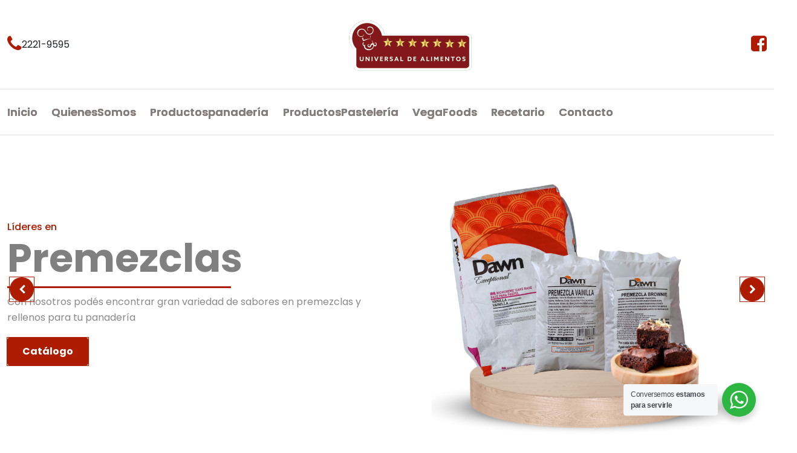

--- FILE ---
content_type: text/html; charset=UTF-8
request_url: https://universal.co.cr/
body_size: 85438
content:
<!DOCTYPE html>
<html lang="es">
	<head>
		<meta charset="UTF-8">
		<meta name="viewport" content="width=device-width, initial-scale=1">
		<link rel="profile" href="http://gmpg.org/xfn/11">
		
		<title>Universal de Alimentos</title>
<meta name='robots' content='max-image-preview:large' />
<link rel='dns-prefetch' href='//fonts.googleapis.com' />
<link rel="alternate" type="application/rss+xml" title="Universal de Alimentos &raquo; Feed" href="https://universal.co.cr/index.php/feed/" />
<link rel="alternate" type="application/rss+xml" title="Universal de Alimentos &raquo; Feed de los comentarios" href="https://universal.co.cr/index.php/comments/feed/" />
<link rel="alternate" title="oEmbed (JSON)" type="application/json+oembed" href="https://universal.co.cr/index.php/wp-json/oembed/1.0/embed?url=https%3A%2F%2Funiversal.co.cr%2F" />
<link rel="alternate" title="oEmbed (XML)" type="text/xml+oembed" href="https://universal.co.cr/index.php/wp-json/oembed/1.0/embed?url=https%3A%2F%2Funiversal.co.cr%2F&#038;format=xml" />
<script>(()=>{"use strict";const e=[400,500,600,700,800,900],t=e=>`wprm-min-${e}`,n=e=>`wprm-max-${e}`,s=new Set,o="ResizeObserver"in window,r=o?new ResizeObserver((e=>{for(const t of e)c(t.target)})):null,i=.5/(window.devicePixelRatio||1);function c(s){const o=s.getBoundingClientRect().width||0;for(let r=0;r<e.length;r++){const c=e[r],a=o<=c+i;o>c+i?s.classList.add(t(c)):s.classList.remove(t(c)),a?s.classList.add(n(c)):s.classList.remove(n(c))}}function a(e){s.has(e)||(s.add(e),r&&r.observe(e),c(e))}!function(e=document){e.querySelectorAll(".wprm-recipe").forEach(a)}();if(new MutationObserver((e=>{for(const t of e)for(const e of t.addedNodes)e instanceof Element&&(e.matches?.(".wprm-recipe")&&a(e),e.querySelectorAll?.(".wprm-recipe").forEach(a))})).observe(document.documentElement,{childList:!0,subtree:!0}),!o){let e=0;addEventListener("resize",(()=>{e&&cancelAnimationFrame(e),e=requestAnimationFrame((()=>s.forEach(c)))}),{passive:!0})}})();</script><style id='wp-img-auto-sizes-contain-inline-css' type='text/css'>
img:is([sizes=auto i],[sizes^="auto," i]){contain-intrinsic-size:3000px 1500px}
/*# sourceURL=wp-img-auto-sizes-contain-inline-css */
</style>
<link rel='stylesheet' id='wprm-public-css' href='https://universal.co.cr/wp-content/plugins/wp-recipe-maker/dist/public-modern.css?ver=10.1.1' type='text/css' media='all' />
<style id='wp-emoji-styles-inline-css' type='text/css'>

	img.wp-smiley, img.emoji {
		display: inline !important;
		border: none !important;
		box-shadow: none !important;
		height: 1em !important;
		width: 1em !important;
		margin: 0 0.07em !important;
		vertical-align: -0.1em !important;
		background: none !important;
		padding: 0 !important;
	}
/*# sourceURL=wp-emoji-styles-inline-css */
</style>
<style id='classic-theme-styles-inline-css' type='text/css'>
/*! This file is auto-generated */
.wp-block-button__link{color:#fff;background-color:#32373c;border-radius:9999px;box-shadow:none;text-decoration:none;padding:calc(.667em + 2px) calc(1.333em + 2px);font-size:1.125em}.wp-block-file__button{background:#32373c;color:#fff;text-decoration:none}
/*# sourceURL=/wp-includes/css/classic-themes.min.css */
</style>
<link rel='stylesheet' id='nta-css-popup-css' href='https://universal.co.cr/wp-content/plugins/wp-whatsapp/assets/dist/css/style.css?ver=6.9' type='text/css' media='all' />
<link rel='stylesheet' id='bootstrap-min-css' href='https://universal.co.cr/wp-content/themes/aromatic-pro/assets/css/bootstrap.min.css?ver=6.9' type='text/css' media='all' />
<link rel='stylesheet' id='tiny-slider-css' href='https://universal.co.cr/wp-content/themes/aromatic-pro/assets/css/tiny-slider.css?ver=6.9' type='text/css' media='all' />
<link rel='stylesheet' id='owl-carousel-min-css' href='https://universal.co.cr/wp-content/themes/aromatic-pro/assets/css/owl.carousel.min.css?ver=6.9' type='text/css' media='all' />
<link rel='stylesheet' id='owl-carousel-default-css' href='https://universal.co.cr/wp-content/themes/aromatic-pro/assets/css/owl.theme.default.min.css?ver=6.9' type='text/css' media='all' />
<link rel='stylesheet' id='font-awesome-css' href='https://universal.co.cr/wp-content/plugins/elementor/assets/lib/font-awesome/css/font-awesome.min.css?ver=4.7.0' type='text/css' media='all' />
<link rel='stylesheet' id='aromatic-theme-fonts-css' href='https://universal.co.cr/wp-content/themes/aromatic-pro/assets/css/theme-fonts/fonts.css?ver=6.9' type='text/css' media='all' />
<link rel='stylesheet' id='animate-css' href='https://universal.co.cr/wp-content/themes/aromatic-pro/assets/css/animate.min.css?ver=6.9' type='text/css' media='all' />
<link rel='stylesheet' id='animation-css' href='https://universal.co.cr/wp-content/themes/aromatic-pro/assets/css/animation.css?ver=6.9' type='text/css' media='all' />
<link rel='stylesheet' id='aromatic-editor-style-css' href='https://universal.co.cr/wp-content/themes/aromatic-pro/assets/css/editor-style.css?ver=6.9' type='text/css' media='all' />
<link rel='stylesheet' id='splitting-css' href='https://universal.co.cr/wp-content/themes/aromatic-pro/assets/css/splitting.css?ver=6.9' type='text/css' media='all' />
<link rel='stylesheet' id='aromatic-main-css' href='https://universal.co.cr/wp-content/themes/aromatic-pro/assets/css/main.css?ver=6.9' type='text/css' media='all' />
<link rel='stylesheet' id='aromatic-media-query-css' href='https://universal.co.cr/wp-content/themes/aromatic-pro/assets/css/responsive.css?ver=6.9' type='text/css' media='all' />
<link rel='stylesheet' id='aromatic-style-css' href='https://universal.co.cr/wp-content/themes/aromatic-pro/style.css?ver=6.9' type='text/css' media='all' />
<style id='aromatic-style-inline-css' type='text/css'>
.breadcrumb-area {
					background-color: rgba(248 248 248 / 1);
				}
.logo img, .mobile-logo img { max-width: 500px !important;} @media (max-width:768px) {.logo img, .mobile-logo img { max-width: 204px !important;} } @media (max-width:480px) {.logo img, .mobile-logo img { max-width: 417px !important;} } .site-title { font-size: 67px !important;} .site-description { font-size: 23px !important;} @media (max-width:768px) {.site-description { font-size: 12px !important;} } @media (max-width:480px) {.site-description { font-size: 12px !important;} } 	@media (min-width: 992px) {#st-primary-content {
					max-width:74%;
					flex-basis:74%;
				}
#st-secondary-content {
					max-width:26%;
					flex-basis:26%;
				}}
.container {
						max-width: 1320px;
					}
 .pt-default { 
			padding-top: 100px;
		}
 body{ 
			font-weight: inherit;
			text-transform: inherit;
			font-style: inherit;
			text-decoration: none;
		}
 h1{ 
				font-family: ;
				font-weight: 700;
				text-transform: inherit;
				font-style: inherit;
				text-decoration: inherit;
			}
 h2{ 
				font-family: ;
				font-weight: 700;
				text-transform: inherit;
				font-style: inherit;
				text-decoration: inherit;
			}
 h3{ 
				font-family: ;
				font-weight: 700;
				text-transform: inherit;
				font-style: inherit;
				text-decoration: inherit;
			}
 h4{ 
				font-family: ;
				font-weight: 700;
				text-transform: inherit;
				font-style: inherit;
				text-decoration: inherit;
			}
 h5{ 
				font-family: ;
				font-weight: 700;
				text-transform: inherit;
				font-style: inherit;
				text-decoration: inherit;
			}
 h6{ 
				font-family: ;
				font-weight: 700;
				text-transform: inherit;
				font-style: inherit;
				text-decoration: inherit;
			}
 .main-menu > li > a, .dropdown-menu li a{ font-family: Open Sans;	}
.main-menu > li > a, .dropdown-menu li a{ 
			font-weight: inherit;
			text-transform: inherit;
			font-style: inherit;
			text-decoration: inherit;
		}
:root {
							--color-primary: 173, 28, 0;
							--color-secondary: 128, 128, 128;
					}

/*# sourceURL=aromatic-style-inline-css */
</style>
<link rel='stylesheet' id='aromatic-fonts-css' href='https://universal.co.cr/wp-content/fonts/fa7c16dff4708d49e7a7afe23b1ca163.css' type='text/css' media='all' />
<link rel='stylesheet' id='aromatic-font-selector-google-font-open-sans-css' href='//fonts.googleapis.com/css?family=Open+Sans%3A300%2C400%2C500%2C700&#038;ver=6.9#038;subset=latin' type='text/css' media='all' />
<link rel='stylesheet' id='elementor-icons-css' href='https://universal.co.cr/wp-content/plugins/elementor/assets/lib/eicons/css/elementor-icons.min.css?ver=5.25.0' type='text/css' media='all' />
<link rel='stylesheet' id='elementor-frontend-css' href='https://universal.co.cr/wp-content/plugins/elementor/assets/css/frontend-lite.min.css?ver=3.18.3' type='text/css' media='all' />
<link rel='stylesheet' id='swiper-css' href='https://universal.co.cr/wp-content/plugins/elementor/assets/lib/swiper/css/swiper.min.css?ver=5.3.6' type='text/css' media='all' />
<link rel='stylesheet' id='elementor-post-82-css' href='https://universal.co.cr/wp-content/uploads/elementor/css/post-82.css?ver=1763560933' type='text/css' media='all' />
<link rel='stylesheet' id='elementor-global-css' href='https://universal.co.cr/wp-content/uploads/elementor/css/global.css?ver=1763504866' type='text/css' media='all' />
<link rel='stylesheet' id='google-fonts-1-css' href='https://fonts.googleapis.com/css?family=Poppins%3A100%2C100italic%2C200%2C200italic%2C300%2C300italic%2C400%2C400italic%2C500%2C500italic%2C600%2C600italic%2C700%2C700italic%2C800%2C800italic%2C900%2C900italic&#038;display=auto&#038;ver=6.9' type='text/css' media='all' />
<link rel="preconnect" href="https://fonts.gstatic.com/" crossorigin><script type="text/javascript" src="https://universal.co.cr/wp-includes/js/jquery/jquery.min.js?ver=3.7.1" id="jquery-core-js"></script>
<script type="text/javascript" src="https://universal.co.cr/wp-includes/js/jquery/jquery-migrate.min.js?ver=3.4.1" id="jquery-migrate-js"></script>
<script type="text/javascript" src="https://universal.co.cr/wp-content/themes/aromatic-pro/assets/js/tiny-slider.js?ver=1" id="tiny-slider-js"></script>
<script type="text/javascript" src="https://universal.co.cr/wp-content/themes/aromatic-pro/assets/js/owl.carousel.min.js?ver=1" id="owl-carousel-js"></script>
<link rel="https://api.w.org/" href="https://universal.co.cr/index.php/wp-json/" /><link rel="alternate" title="JSON" type="application/json" href="https://universal.co.cr/index.php/wp-json/wp/v2/pages/153" /><link rel="EditURI" type="application/rsd+xml" title="RSD" href="https://universal.co.cr/xmlrpc.php?rsd" />
<meta name="generator" content="WordPress 6.9" />
<link rel="canonical" href="https://universal.co.cr/" />
<link rel='shortlink' href='https://universal.co.cr/' />
<style type="text/css"> .tippy-box[data-theme~="wprm"] { background-color: #333333; color: #FFFFFF; } .tippy-box[data-theme~="wprm"][data-placement^="top"] > .tippy-arrow::before { border-top-color: #333333; } .tippy-box[data-theme~="wprm"][data-placement^="bottom"] > .tippy-arrow::before { border-bottom-color: #333333; } .tippy-box[data-theme~="wprm"][data-placement^="left"] > .tippy-arrow::before { border-left-color: #333333; } .tippy-box[data-theme~="wprm"][data-placement^="right"] > .tippy-arrow::before { border-right-color: #333333; } .tippy-box[data-theme~="wprm"] a { color: #FFFFFF; } .wprm-comment-rating svg { width: 18px !important; height: 18px !important; } img.wprm-comment-rating { width: 90px !important; height: 18px !important; } body { --comment-rating-star-color: #343434; } body { --wprm-popup-font-size: 16px; } body { --wprm-popup-background: #ffffff; } body { --wprm-popup-title: #000000; } body { --wprm-popup-content: #444444; } body { --wprm-popup-button-background: #444444; } body { --wprm-popup-button-text: #ffffff; }</style><style type="text/css">.wprm-glossary-term {color: #5A822B;text-decoration: underline;cursor: help;}</style><style type="text/css">.wprm-recipe-template-snippet-basic-buttons {
    font-family: inherit; /* wprm_font_family type=font */
    font-size: 0.9em; /* wprm_font_size type=font_size */
    text-align: center; /* wprm_text_align type=align */
    margin-top: 0px; /* wprm_margin_top type=size */
    margin-bottom: 10px; /* wprm_margin_bottom type=size */
}
.wprm-recipe-template-snippet-basic-buttons a  {
    margin: 5px; /* wprm_margin_button type=size */
    margin: 5px; /* wprm_margin_button type=size */
}

.wprm-recipe-template-snippet-basic-buttons a:first-child {
    margin-left: 0;
}
.wprm-recipe-template-snippet-basic-buttons a:last-child {
    margin-right: 0;
}.wprm-recipe-template-meadow {
    margin: 20px auto;
    background-color: #ffffff; /* wprm_background type=color */
    font-family: "Inter", sans-serif; /* wprm_main_font_family type=font */
    font-size: 16px; /* wprm_main_font_size type=font_size */
    line-height: 1.5em; /* wprm_main_line_height type=font_size */
    color: #000000; /* wprm_main_text type=color */
    max-width: 1600px; /* wprm_max_width type=size */

    --meadow-accent-color: #747B2D; /* wprm_accent_color type=color */
    --meadow-main-background-color: #F3F4EC; /* wprm_main_background_color type=color */

    border: 0;
    border-top: 1px solid var(--meadow-accent-color);

    --meadow-list-border-color: #DEB538; /* wprm_list_border_color type=color */
}
.wprm-recipe-template-meadow a {
    color: #000000; /* wprm_link type=color */
}
.wprm-recipe-template-meadow p, .wprm-recipe-template-meadow li {
    font-family: "Inter", sans-serif; /* wprm_main_font_family type=font */
    font-size: 1em;
    line-height: 1.5em; /* wprm_main_line_height type=font_size */
}
.wprm-recipe-template-meadow li {
    margin: 0 0 0 32px;
    padding: 0;
}
.rtl .wprm-recipe-template-meadow li {
    margin: 0 32px 0 0;
}
.wprm-recipe-template-meadow ol, .wprm-recipe-template-meadow ul {
    margin: 0;
    padding: 0;
}
.wprm-recipe-template-meadow br {
    display: none;
}
.wprm-recipe-template-meadow .wprm-recipe-name,
.wprm-recipe-template-meadow .wprm-recipe-header {
    font-family: "Gloock", serif; /* wprm_header_font_family type=font */
    color: #1e1e1e; /* wprm_header_text type=color */
    line-height: 1.3em; /* wprm_header_line_height type=font_size */
}
.wprm-recipe-template-meadow .wprm-recipe-header * {
    font-family: "Inter", sans-serif; /* wprm_main_font_family type=font */
}
.wprm-recipe-template-meadow h1,
.wprm-recipe-template-meadow h2,
.wprm-recipe-template-meadow h3,
.wprm-recipe-template-meadow h4,
.wprm-recipe-template-meadow h5,
.wprm-recipe-template-meadow h6 {
    font-family: "Gloock", serif; /* wprm_header_font_family type=font */
    color: #1e1e1e; /* wprm_header_text type=color */
    line-height: 1.3em; /* wprm_header_line_height type=font_size */
    margin: 0;
    padding: 0;
}
.wprm-recipe-template-meadow .wprm-recipe-header {
    margin-top: 1.2em;
}
.wprm-recipe-template-meadow h1 {
    font-size: 2.2em; /* wprm_h1_size type=font_size */
}
.wprm-recipe-template-meadow h2 {
    font-size: 2.2em; /* wprm_h2_size type=font_size */
}
.wprm-recipe-template-meadow h3 {
    font-size: 1.8em; /* wprm_h3_size type=font_size */
}
.wprm-recipe-template-meadow h4 {
    font-size: 1em; /* wprm_h4_size type=font_size */
}
.wprm-recipe-template-meadow h5 {
    font-size: 1em; /* wprm_h5_size type=font_size */
}
.wprm-recipe-template-meadow h6 {
    font-size: 1em; /* wprm_h6_size type=font_size */
}
.wprm-recipe-template-meadow .meadow-header-meta {
    max-width: 800px;
    margin: 0 auto;
}.wprm-recipe-template-compact-howto {
    margin: 20px auto;
    background-color: #fafafa; /* wprm_background type=color */
    font-family: -apple-system, BlinkMacSystemFont, "Segoe UI", Roboto, Oxygen-Sans, Ubuntu, Cantarell, "Helvetica Neue", sans-serif; /* wprm_main_font_family type=font */
    font-size: 0.9em; /* wprm_main_font_size type=font_size */
    line-height: 1.5em; /* wprm_main_line_height type=font_size */
    color: #333333; /* wprm_main_text type=color */
    max-width: 650px; /* wprm_max_width type=size */
}
.wprm-recipe-template-compact-howto a {
    color: #3498db; /* wprm_link type=color */
}
.wprm-recipe-template-compact-howto p, .wprm-recipe-template-compact-howto li {
    font-family: -apple-system, BlinkMacSystemFont, "Segoe UI", Roboto, Oxygen-Sans, Ubuntu, Cantarell, "Helvetica Neue", sans-serif; /* wprm_main_font_family type=font */
    font-size: 1em !important;
    line-height: 1.5em !important; /* wprm_main_line_height type=font_size */
}
.wprm-recipe-template-compact-howto li {
    margin: 0 0 0 32px !important;
    padding: 0 !important;
}
.rtl .wprm-recipe-template-compact-howto li {
    margin: 0 32px 0 0 !important;
}
.wprm-recipe-template-compact-howto ol, .wprm-recipe-template-compact-howto ul {
    margin: 0 !important;
    padding: 0 !important;
}
.wprm-recipe-template-compact-howto br {
    display: none;
}
.wprm-recipe-template-compact-howto .wprm-recipe-name,
.wprm-recipe-template-compact-howto .wprm-recipe-header {
    font-family: -apple-system, BlinkMacSystemFont, "Segoe UI", Roboto, Oxygen-Sans, Ubuntu, Cantarell, "Helvetica Neue", sans-serif; /* wprm_header_font_family type=font */
    color: #000000; /* wprm_header_text type=color */
    line-height: 1.3em; /* wprm_header_line_height type=font_size */
}
.wprm-recipe-template-compact-howto .wprm-recipe-header * {
    font-family: -apple-system, BlinkMacSystemFont, "Segoe UI", Roboto, Oxygen-Sans, Ubuntu, Cantarell, "Helvetica Neue", sans-serif; /* wprm_main_font_family type=font */
}
.wprm-recipe-template-compact-howto h1,
.wprm-recipe-template-compact-howto h2,
.wprm-recipe-template-compact-howto h3,
.wprm-recipe-template-compact-howto h4,
.wprm-recipe-template-compact-howto h5,
.wprm-recipe-template-compact-howto h6 {
    font-family: -apple-system, BlinkMacSystemFont, "Segoe UI", Roboto, Oxygen-Sans, Ubuntu, Cantarell, "Helvetica Neue", sans-serif; /* wprm_header_font_family type=font */
    color: #212121; /* wprm_header_text type=color */
    line-height: 1.3em; /* wprm_header_line_height type=font_size */
    margin: 0 !important;
    padding: 0 !important;
}
.wprm-recipe-template-compact-howto .wprm-recipe-header {
    margin-top: 1.2em !important;
}
.wprm-recipe-template-compact-howto h1 {
    font-size: 2em; /* wprm_h1_size type=font_size */
}
.wprm-recipe-template-compact-howto h2 {
    font-size: 1.8em; /* wprm_h2_size type=font_size */
}
.wprm-recipe-template-compact-howto h3 {
    font-size: 1.2em; /* wprm_h3_size type=font_size */
}
.wprm-recipe-template-compact-howto h4 {
    font-size: 1em; /* wprm_h4_size type=font_size */
}
.wprm-recipe-template-compact-howto h5 {
    font-size: 1em; /* wprm_h5_size type=font_size */
}
.wprm-recipe-template-compact-howto h6 {
    font-size: 1em; /* wprm_h6_size type=font_size */
}.wprm-recipe-template-compact-howto {
	border-style: solid; /* wprm_border_style type=border */
	border-width: 1px; /* wprm_border_width type=size */
	border-color: #777777; /* wprm_border type=color */
	border-radius: 0px; /* wprm_border_radius type=size */
	padding: 10px;
}</style><style>body.boxed { background:url("https://universal.co.cr/wp-content/themes/aromatic-pro/assets/images/bg-pattern/bg-img1.png");}</style><meta name="generator" content="Elementor 3.18.3; features: e_dom_optimization, e_optimized_assets_loading, e_optimized_css_loading, additional_custom_breakpoints, block_editor_assets_optimize, e_image_loading_optimization; settings: css_print_method-external, google_font-enabled, font_display-auto">
	<style type="text/css">
			body .header h4.site-title,
		body .header p.site-description {
			color: #ff0000;
		}
		</style>
	<style type="text/css" id="custom-background-css">
body.custom-background { background-color: #ff0000; }
</style>
	<link rel="icon" href="https://universal.co.cr/wp-content/uploads/2021/09/cropped-logo02-32x32.png" sizes="32x32" />
<link rel="icon" href="https://universal.co.cr/wp-content/uploads/2021/09/cropped-logo02-192x192.png" sizes="192x192" />
<link rel="apple-touch-icon" href="https://universal.co.cr/wp-content/uploads/2021/09/cropped-logo02-180x180.png" />
<meta name="msapplication-TileImage" content="https://universal.co.cr/wp-content/uploads/2021/09/cropped-logo02-270x270.png" />
	<style id='wp-block-social-links-inline-css' type='text/css'>
.wp-block-social-links{background:none;box-sizing:border-box;margin-left:0;padding-left:0;padding-right:0;text-indent:0}.wp-block-social-links .wp-social-link a,.wp-block-social-links .wp-social-link a:hover{border-bottom:0;box-shadow:none;text-decoration:none}.wp-block-social-links .wp-social-link svg{height:1em;width:1em}.wp-block-social-links .wp-social-link span:not(.screen-reader-text){font-size:.65em;margin-left:.5em;margin-right:.5em}.wp-block-social-links.has-small-icon-size{font-size:16px}.wp-block-social-links,.wp-block-social-links.has-normal-icon-size{font-size:24px}.wp-block-social-links.has-large-icon-size{font-size:36px}.wp-block-social-links.has-huge-icon-size{font-size:48px}.wp-block-social-links.aligncenter{display:flex;justify-content:center}.wp-block-social-links.alignright{justify-content:flex-end}.wp-block-social-link{border-radius:9999px;display:block}@media not (prefers-reduced-motion){.wp-block-social-link{transition:transform .1s ease}}.wp-block-social-link{height:auto}.wp-block-social-link a{align-items:center;display:flex;line-height:0}.wp-block-social-link:hover{transform:scale(1.1)}.wp-block-social-links .wp-block-social-link.wp-social-link{display:inline-block;margin:0;padding:0}.wp-block-social-links .wp-block-social-link.wp-social-link .wp-block-social-link-anchor,.wp-block-social-links .wp-block-social-link.wp-social-link .wp-block-social-link-anchor svg,.wp-block-social-links .wp-block-social-link.wp-social-link .wp-block-social-link-anchor:active,.wp-block-social-links .wp-block-social-link.wp-social-link .wp-block-social-link-anchor:hover,.wp-block-social-links .wp-block-social-link.wp-social-link .wp-block-social-link-anchor:visited{color:currentColor;fill:currentColor}:where(.wp-block-social-links:not(.is-style-logos-only)) .wp-social-link{background-color:#f0f0f0;color:#444}:where(.wp-block-social-links:not(.is-style-logos-only)) .wp-social-link-amazon{background-color:#f90;color:#fff}:where(.wp-block-social-links:not(.is-style-logos-only)) .wp-social-link-bandcamp{background-color:#1ea0c3;color:#fff}:where(.wp-block-social-links:not(.is-style-logos-only)) .wp-social-link-behance{background-color:#0757fe;color:#fff}:where(.wp-block-social-links:not(.is-style-logos-only)) .wp-social-link-bluesky{background-color:#0a7aff;color:#fff}:where(.wp-block-social-links:not(.is-style-logos-only)) .wp-social-link-codepen{background-color:#1e1f26;color:#fff}:where(.wp-block-social-links:not(.is-style-logos-only)) .wp-social-link-deviantart{background-color:#02e49b;color:#fff}:where(.wp-block-social-links:not(.is-style-logos-only)) .wp-social-link-discord{background-color:#5865f2;color:#fff}:where(.wp-block-social-links:not(.is-style-logos-only)) .wp-social-link-dribbble{background-color:#e94c89;color:#fff}:where(.wp-block-social-links:not(.is-style-logos-only)) .wp-social-link-dropbox{background-color:#4280ff;color:#fff}:where(.wp-block-social-links:not(.is-style-logos-only)) .wp-social-link-etsy{background-color:#f45800;color:#fff}:where(.wp-block-social-links:not(.is-style-logos-only)) .wp-social-link-facebook{background-color:#0866ff;color:#fff}:where(.wp-block-social-links:not(.is-style-logos-only)) .wp-social-link-fivehundredpx{background-color:#000;color:#fff}:where(.wp-block-social-links:not(.is-style-logos-only)) .wp-social-link-flickr{background-color:#0461dd;color:#fff}:where(.wp-block-social-links:not(.is-style-logos-only)) .wp-social-link-foursquare{background-color:#e65678;color:#fff}:where(.wp-block-social-links:not(.is-style-logos-only)) .wp-social-link-github{background-color:#24292d;color:#fff}:where(.wp-block-social-links:not(.is-style-logos-only)) .wp-social-link-goodreads{background-color:#eceadd;color:#382110}:where(.wp-block-social-links:not(.is-style-logos-only)) .wp-social-link-google{background-color:#ea4434;color:#fff}:where(.wp-block-social-links:not(.is-style-logos-only)) .wp-social-link-gravatar{background-color:#1d4fc4;color:#fff}:where(.wp-block-social-links:not(.is-style-logos-only)) .wp-social-link-instagram{background-color:#f00075;color:#fff}:where(.wp-block-social-links:not(.is-style-logos-only)) .wp-social-link-lastfm{background-color:#e21b24;color:#fff}:where(.wp-block-social-links:not(.is-style-logos-only)) .wp-social-link-linkedin{background-color:#0d66c2;color:#fff}:where(.wp-block-social-links:not(.is-style-logos-only)) .wp-social-link-mastodon{background-color:#3288d4;color:#fff}:where(.wp-block-social-links:not(.is-style-logos-only)) .wp-social-link-medium{background-color:#000;color:#fff}:where(.wp-block-social-links:not(.is-style-logos-only)) .wp-social-link-meetup{background-color:#f6405f;color:#fff}:where(.wp-block-social-links:not(.is-style-logos-only)) .wp-social-link-patreon{background-color:#000;color:#fff}:where(.wp-block-social-links:not(.is-style-logos-only)) .wp-social-link-pinterest{background-color:#e60122;color:#fff}:where(.wp-block-social-links:not(.is-style-logos-only)) .wp-social-link-pocket{background-color:#ef4155;color:#fff}:where(.wp-block-social-links:not(.is-style-logos-only)) .wp-social-link-reddit{background-color:#ff4500;color:#fff}:where(.wp-block-social-links:not(.is-style-logos-only)) .wp-social-link-skype{background-color:#0478d7;color:#fff}:where(.wp-block-social-links:not(.is-style-logos-only)) .wp-social-link-snapchat{background-color:#fefc00;color:#fff;stroke:#000}:where(.wp-block-social-links:not(.is-style-logos-only)) .wp-social-link-soundcloud{background-color:#ff5600;color:#fff}:where(.wp-block-social-links:not(.is-style-logos-only)) .wp-social-link-spotify{background-color:#1bd760;color:#fff}:where(.wp-block-social-links:not(.is-style-logos-only)) .wp-social-link-telegram{background-color:#2aabee;color:#fff}:where(.wp-block-social-links:not(.is-style-logos-only)) .wp-social-link-threads{background-color:#000;color:#fff}:where(.wp-block-social-links:not(.is-style-logos-only)) .wp-social-link-tiktok{background-color:#000;color:#fff}:where(.wp-block-social-links:not(.is-style-logos-only)) .wp-social-link-tumblr{background-color:#011835;color:#fff}:where(.wp-block-social-links:not(.is-style-logos-only)) .wp-social-link-twitch{background-color:#6440a4;color:#fff}:where(.wp-block-social-links:not(.is-style-logos-only)) .wp-social-link-twitter{background-color:#1da1f2;color:#fff}:where(.wp-block-social-links:not(.is-style-logos-only)) .wp-social-link-vimeo{background-color:#1eb7ea;color:#fff}:where(.wp-block-social-links:not(.is-style-logos-only)) .wp-social-link-vk{background-color:#4680c2;color:#fff}:where(.wp-block-social-links:not(.is-style-logos-only)) .wp-social-link-wordpress{background-color:#3499cd;color:#fff}:where(.wp-block-social-links:not(.is-style-logos-only)) .wp-social-link-whatsapp{background-color:#25d366;color:#fff}:where(.wp-block-social-links:not(.is-style-logos-only)) .wp-social-link-x{background-color:#000;color:#fff}:where(.wp-block-social-links:not(.is-style-logos-only)) .wp-social-link-yelp{background-color:#d32422;color:#fff}:where(.wp-block-social-links:not(.is-style-logos-only)) .wp-social-link-youtube{background-color:red;color:#fff}:where(.wp-block-social-links.is-style-logos-only) .wp-social-link{background:none}:where(.wp-block-social-links.is-style-logos-only) .wp-social-link svg{height:1.25em;width:1.25em}:where(.wp-block-social-links.is-style-logos-only) .wp-social-link-amazon{color:#f90}:where(.wp-block-social-links.is-style-logos-only) .wp-social-link-bandcamp{color:#1ea0c3}:where(.wp-block-social-links.is-style-logos-only) .wp-social-link-behance{color:#0757fe}:where(.wp-block-social-links.is-style-logos-only) .wp-social-link-bluesky{color:#0a7aff}:where(.wp-block-social-links.is-style-logos-only) .wp-social-link-codepen{color:#1e1f26}:where(.wp-block-social-links.is-style-logos-only) .wp-social-link-deviantart{color:#02e49b}:where(.wp-block-social-links.is-style-logos-only) .wp-social-link-discord{color:#5865f2}:where(.wp-block-social-links.is-style-logos-only) .wp-social-link-dribbble{color:#e94c89}:where(.wp-block-social-links.is-style-logos-only) .wp-social-link-dropbox{color:#4280ff}:where(.wp-block-social-links.is-style-logos-only) .wp-social-link-etsy{color:#f45800}:where(.wp-block-social-links.is-style-logos-only) .wp-social-link-facebook{color:#0866ff}:where(.wp-block-social-links.is-style-logos-only) .wp-social-link-fivehundredpx{color:#000}:where(.wp-block-social-links.is-style-logos-only) .wp-social-link-flickr{color:#0461dd}:where(.wp-block-social-links.is-style-logos-only) .wp-social-link-foursquare{color:#e65678}:where(.wp-block-social-links.is-style-logos-only) .wp-social-link-github{color:#24292d}:where(.wp-block-social-links.is-style-logos-only) .wp-social-link-goodreads{color:#382110}:where(.wp-block-social-links.is-style-logos-only) .wp-social-link-google{color:#ea4434}:where(.wp-block-social-links.is-style-logos-only) .wp-social-link-gravatar{color:#1d4fc4}:where(.wp-block-social-links.is-style-logos-only) .wp-social-link-instagram{color:#f00075}:where(.wp-block-social-links.is-style-logos-only) .wp-social-link-lastfm{color:#e21b24}:where(.wp-block-social-links.is-style-logos-only) .wp-social-link-linkedin{color:#0d66c2}:where(.wp-block-social-links.is-style-logos-only) .wp-social-link-mastodon{color:#3288d4}:where(.wp-block-social-links.is-style-logos-only) .wp-social-link-medium{color:#000}:where(.wp-block-social-links.is-style-logos-only) .wp-social-link-meetup{color:#f6405f}:where(.wp-block-social-links.is-style-logos-only) .wp-social-link-patreon{color:#000}:where(.wp-block-social-links.is-style-logos-only) .wp-social-link-pinterest{color:#e60122}:where(.wp-block-social-links.is-style-logos-only) .wp-social-link-pocket{color:#ef4155}:where(.wp-block-social-links.is-style-logos-only) .wp-social-link-reddit{color:#ff4500}:where(.wp-block-social-links.is-style-logos-only) .wp-social-link-skype{color:#0478d7}:where(.wp-block-social-links.is-style-logos-only) .wp-social-link-snapchat{color:#fff;stroke:#000}:where(.wp-block-social-links.is-style-logos-only) .wp-social-link-soundcloud{color:#ff5600}:where(.wp-block-social-links.is-style-logos-only) .wp-social-link-spotify{color:#1bd760}:where(.wp-block-social-links.is-style-logos-only) .wp-social-link-telegram{color:#2aabee}:where(.wp-block-social-links.is-style-logos-only) .wp-social-link-threads{color:#000}:where(.wp-block-social-links.is-style-logos-only) .wp-social-link-tiktok{color:#000}:where(.wp-block-social-links.is-style-logos-only) .wp-social-link-tumblr{color:#011835}:where(.wp-block-social-links.is-style-logos-only) .wp-social-link-twitch{color:#6440a4}:where(.wp-block-social-links.is-style-logos-only) .wp-social-link-twitter{color:#1da1f2}:where(.wp-block-social-links.is-style-logos-only) .wp-social-link-vimeo{color:#1eb7ea}:where(.wp-block-social-links.is-style-logos-only) .wp-social-link-vk{color:#4680c2}:where(.wp-block-social-links.is-style-logos-only) .wp-social-link-whatsapp{color:#25d366}:where(.wp-block-social-links.is-style-logos-only) .wp-social-link-wordpress{color:#3499cd}:where(.wp-block-social-links.is-style-logos-only) .wp-social-link-x{color:#000}:where(.wp-block-social-links.is-style-logos-only) .wp-social-link-yelp{color:#d32422}:where(.wp-block-social-links.is-style-logos-only) .wp-social-link-youtube{color:red}.wp-block-social-links.is-style-pill-shape .wp-social-link{width:auto}:root :where(.wp-block-social-links .wp-social-link a){padding:.25em}:root :where(.wp-block-social-links.is-style-logos-only .wp-social-link a){padding:0}:root :where(.wp-block-social-links.is-style-pill-shape .wp-social-link a){padding-left:.6666666667em;padding-right:.6666666667em}.wp-block-social-links:not(.has-icon-color):not(.has-icon-background-color) .wp-social-link-snapchat .wp-block-social-link-label{color:#000}
/*# sourceURL=https://universal.co.cr/wp-includes/blocks/social-links/style.min.css */
</style>
<style id='global-styles-inline-css' type='text/css'>
:root{--wp--preset--aspect-ratio--square: 1;--wp--preset--aspect-ratio--4-3: 4/3;--wp--preset--aspect-ratio--3-4: 3/4;--wp--preset--aspect-ratio--3-2: 3/2;--wp--preset--aspect-ratio--2-3: 2/3;--wp--preset--aspect-ratio--16-9: 16/9;--wp--preset--aspect-ratio--9-16: 9/16;--wp--preset--color--black: #000000;--wp--preset--color--cyan-bluish-gray: #abb8c3;--wp--preset--color--white: #ffffff;--wp--preset--color--pale-pink: #f78da7;--wp--preset--color--vivid-red: #cf2e2e;--wp--preset--color--luminous-vivid-orange: #ff6900;--wp--preset--color--luminous-vivid-amber: #fcb900;--wp--preset--color--light-green-cyan: #7bdcb5;--wp--preset--color--vivid-green-cyan: #00d084;--wp--preset--color--pale-cyan-blue: #8ed1fc;--wp--preset--color--vivid-cyan-blue: #0693e3;--wp--preset--color--vivid-purple: #9b51e0;--wp--preset--gradient--vivid-cyan-blue-to-vivid-purple: linear-gradient(135deg,rgb(6,147,227) 0%,rgb(155,81,224) 100%);--wp--preset--gradient--light-green-cyan-to-vivid-green-cyan: linear-gradient(135deg,rgb(122,220,180) 0%,rgb(0,208,130) 100%);--wp--preset--gradient--luminous-vivid-amber-to-luminous-vivid-orange: linear-gradient(135deg,rgb(252,185,0) 0%,rgb(255,105,0) 100%);--wp--preset--gradient--luminous-vivid-orange-to-vivid-red: linear-gradient(135deg,rgb(255,105,0) 0%,rgb(207,46,46) 100%);--wp--preset--gradient--very-light-gray-to-cyan-bluish-gray: linear-gradient(135deg,rgb(238,238,238) 0%,rgb(169,184,195) 100%);--wp--preset--gradient--cool-to-warm-spectrum: linear-gradient(135deg,rgb(74,234,220) 0%,rgb(151,120,209) 20%,rgb(207,42,186) 40%,rgb(238,44,130) 60%,rgb(251,105,98) 80%,rgb(254,248,76) 100%);--wp--preset--gradient--blush-light-purple: linear-gradient(135deg,rgb(255,206,236) 0%,rgb(152,150,240) 100%);--wp--preset--gradient--blush-bordeaux: linear-gradient(135deg,rgb(254,205,165) 0%,rgb(254,45,45) 50%,rgb(107,0,62) 100%);--wp--preset--gradient--luminous-dusk: linear-gradient(135deg,rgb(255,203,112) 0%,rgb(199,81,192) 50%,rgb(65,88,208) 100%);--wp--preset--gradient--pale-ocean: linear-gradient(135deg,rgb(255,245,203) 0%,rgb(182,227,212) 50%,rgb(51,167,181) 100%);--wp--preset--gradient--electric-grass: linear-gradient(135deg,rgb(202,248,128) 0%,rgb(113,206,126) 100%);--wp--preset--gradient--midnight: linear-gradient(135deg,rgb(2,3,129) 0%,rgb(40,116,252) 100%);--wp--preset--font-size--small: 13px;--wp--preset--font-size--medium: 20px;--wp--preset--font-size--large: 36px;--wp--preset--font-size--x-large: 42px;--wp--preset--spacing--20: 0.44rem;--wp--preset--spacing--30: 0.67rem;--wp--preset--spacing--40: 1rem;--wp--preset--spacing--50: 1.5rem;--wp--preset--spacing--60: 2.25rem;--wp--preset--spacing--70: 3.38rem;--wp--preset--spacing--80: 5.06rem;--wp--preset--shadow--natural: 6px 6px 9px rgba(0, 0, 0, 0.2);--wp--preset--shadow--deep: 12px 12px 50px rgba(0, 0, 0, 0.4);--wp--preset--shadow--sharp: 6px 6px 0px rgba(0, 0, 0, 0.2);--wp--preset--shadow--outlined: 6px 6px 0px -3px rgb(255, 255, 255), 6px 6px rgb(0, 0, 0);--wp--preset--shadow--crisp: 6px 6px 0px rgb(0, 0, 0);}:where(.is-layout-flex){gap: 0.5em;}:where(.is-layout-grid){gap: 0.5em;}body .is-layout-flex{display: flex;}.is-layout-flex{flex-wrap: wrap;align-items: center;}.is-layout-flex > :is(*, div){margin: 0;}body .is-layout-grid{display: grid;}.is-layout-grid > :is(*, div){margin: 0;}:where(.wp-block-columns.is-layout-flex){gap: 2em;}:where(.wp-block-columns.is-layout-grid){gap: 2em;}:where(.wp-block-post-template.is-layout-flex){gap: 1.25em;}:where(.wp-block-post-template.is-layout-grid){gap: 1.25em;}.has-black-color{color: var(--wp--preset--color--black) !important;}.has-cyan-bluish-gray-color{color: var(--wp--preset--color--cyan-bluish-gray) !important;}.has-white-color{color: var(--wp--preset--color--white) !important;}.has-pale-pink-color{color: var(--wp--preset--color--pale-pink) !important;}.has-vivid-red-color{color: var(--wp--preset--color--vivid-red) !important;}.has-luminous-vivid-orange-color{color: var(--wp--preset--color--luminous-vivid-orange) !important;}.has-luminous-vivid-amber-color{color: var(--wp--preset--color--luminous-vivid-amber) !important;}.has-light-green-cyan-color{color: var(--wp--preset--color--light-green-cyan) !important;}.has-vivid-green-cyan-color{color: var(--wp--preset--color--vivid-green-cyan) !important;}.has-pale-cyan-blue-color{color: var(--wp--preset--color--pale-cyan-blue) !important;}.has-vivid-cyan-blue-color{color: var(--wp--preset--color--vivid-cyan-blue) !important;}.has-vivid-purple-color{color: var(--wp--preset--color--vivid-purple) !important;}.has-black-background-color{background-color: var(--wp--preset--color--black) !important;}.has-cyan-bluish-gray-background-color{background-color: var(--wp--preset--color--cyan-bluish-gray) !important;}.has-white-background-color{background-color: var(--wp--preset--color--white) !important;}.has-pale-pink-background-color{background-color: var(--wp--preset--color--pale-pink) !important;}.has-vivid-red-background-color{background-color: var(--wp--preset--color--vivid-red) !important;}.has-luminous-vivid-orange-background-color{background-color: var(--wp--preset--color--luminous-vivid-orange) !important;}.has-luminous-vivid-amber-background-color{background-color: var(--wp--preset--color--luminous-vivid-amber) !important;}.has-light-green-cyan-background-color{background-color: var(--wp--preset--color--light-green-cyan) !important;}.has-vivid-green-cyan-background-color{background-color: var(--wp--preset--color--vivid-green-cyan) !important;}.has-pale-cyan-blue-background-color{background-color: var(--wp--preset--color--pale-cyan-blue) !important;}.has-vivid-cyan-blue-background-color{background-color: var(--wp--preset--color--vivid-cyan-blue) !important;}.has-vivid-purple-background-color{background-color: var(--wp--preset--color--vivid-purple) !important;}.has-black-border-color{border-color: var(--wp--preset--color--black) !important;}.has-cyan-bluish-gray-border-color{border-color: var(--wp--preset--color--cyan-bluish-gray) !important;}.has-white-border-color{border-color: var(--wp--preset--color--white) !important;}.has-pale-pink-border-color{border-color: var(--wp--preset--color--pale-pink) !important;}.has-vivid-red-border-color{border-color: var(--wp--preset--color--vivid-red) !important;}.has-luminous-vivid-orange-border-color{border-color: var(--wp--preset--color--luminous-vivid-orange) !important;}.has-luminous-vivid-amber-border-color{border-color: var(--wp--preset--color--luminous-vivid-amber) !important;}.has-light-green-cyan-border-color{border-color: var(--wp--preset--color--light-green-cyan) !important;}.has-vivid-green-cyan-border-color{border-color: var(--wp--preset--color--vivid-green-cyan) !important;}.has-pale-cyan-blue-border-color{border-color: var(--wp--preset--color--pale-cyan-blue) !important;}.has-vivid-cyan-blue-border-color{border-color: var(--wp--preset--color--vivid-cyan-blue) !important;}.has-vivid-purple-border-color{border-color: var(--wp--preset--color--vivid-purple) !important;}.has-vivid-cyan-blue-to-vivid-purple-gradient-background{background: var(--wp--preset--gradient--vivid-cyan-blue-to-vivid-purple) !important;}.has-light-green-cyan-to-vivid-green-cyan-gradient-background{background: var(--wp--preset--gradient--light-green-cyan-to-vivid-green-cyan) !important;}.has-luminous-vivid-amber-to-luminous-vivid-orange-gradient-background{background: var(--wp--preset--gradient--luminous-vivid-amber-to-luminous-vivid-orange) !important;}.has-luminous-vivid-orange-to-vivid-red-gradient-background{background: var(--wp--preset--gradient--luminous-vivid-orange-to-vivid-red) !important;}.has-very-light-gray-to-cyan-bluish-gray-gradient-background{background: var(--wp--preset--gradient--very-light-gray-to-cyan-bluish-gray) !important;}.has-cool-to-warm-spectrum-gradient-background{background: var(--wp--preset--gradient--cool-to-warm-spectrum) !important;}.has-blush-light-purple-gradient-background{background: var(--wp--preset--gradient--blush-light-purple) !important;}.has-blush-bordeaux-gradient-background{background: var(--wp--preset--gradient--blush-bordeaux) !important;}.has-luminous-dusk-gradient-background{background: var(--wp--preset--gradient--luminous-dusk) !important;}.has-pale-ocean-gradient-background{background: var(--wp--preset--gradient--pale-ocean) !important;}.has-electric-grass-gradient-background{background: var(--wp--preset--gradient--electric-grass) !important;}.has-midnight-gradient-background{background: var(--wp--preset--gradient--midnight) !important;}.has-small-font-size{font-size: var(--wp--preset--font-size--small) !important;}.has-medium-font-size{font-size: var(--wp--preset--font-size--medium) !important;}.has-large-font-size{font-size: var(--wp--preset--font-size--large) !important;}.has-x-large-font-size{font-size: var(--wp--preset--font-size--x-large) !important;}
/*# sourceURL=global-styles-inline-css */
</style>
</head>
<body class="home wp-singular page-template page-template-templates page-template-template-homepage page-template-templatestemplate-homepage-php page page-id-153 custom-background wp-custom-logo wp-theme-aromatic-pro wide aromatic-home1 elementor-default elementor-kit-82 elementor-page elementor-page-153">

	<div id="page" class="site">
		<a class="skip-link screen-reader-text" href="#content">Skip to content</a>
	
	<!--===// Start: Preloader
=================================-->
<!-- End: Preloader
=================================-->
<header id="header-section" class="header header-one wow fadeInUp">
	<!--===// Start: Header Above
   =================================-->
	<div id="above-header" class="header-above-info d-none d-lg-block">
		<div class="header-widget">
			<div class="container">
				<div class="row align-items-center justify-content-lg-between">
					<div class="col-6 col-lg-auto">
						<div class="widget widget-left text-lg-left">
									<aside class="widget widget-contact">
			<div class="contact-area">
									<div class="contact-icon">
						<div class="contact-corn"><i class="fa fa-phone"></i></div>
					</div>
					
									<div class="contact-info">
						2221-9595					</div>
							</div>
		</aside>
							</div>
					</div>
					<div class="col-2 col-lg-auto">
						<div class="logo">
							<a href="https://universal.co.cr/" class="custom-logo-link" rel="home" aria-current="page"><img loading="lazy" width="210" height="105" src="https://universal.co.cr/wp-content/uploads/2023/05/cropped-cropped-cropped-universaldealimentoslogo-01.png" class="custom-logo" alt="Universal de alimentos" decoding="async" /></a>								</div>
					</div>
					<div class="col-4 col-lg-auto text-right">
						<nav class="customer-area">
								
			<a href="https://www.facebook.com/profile.php?id=100064937880683" class="login">
									<span class="icon"><i class="fa fa fa-facebook-square"></i></span>
						
				<span></span>
			</a>
															</nav>
					</div>
				</div>
			</div>
		</div>
	</div>
	<!--===// End: Header Top
   =================================-->
	<div class="navigation-middle d-none d-block">
		<div class="container">
			<div class="row navigation-middle-row">
				<div class="col-lg-3 col-12 text-lg-left text-center my-auto mb-lg-auto mb-2">
					<div class="logo">
						<a href="https://universal.co.cr/" class="custom-logo-link" rel="home" aria-current="page"><img loading="lazy" width="210" height="105" src="https://universal.co.cr/wp-content/uploads/2023/05/cropped-cropped-cropped-universaldealimentoslogo-01.png" class="custom-logo" alt="Universal de alimentos" decoding="async" /></a>							</div>
				</div>
				<div class="col-lg-6 col-12 text-center my-auto mb-lg-auto mb-2">
				</div>
				<div class="col-lg-3 col-12 text-lg-right text-center my-auto mb-lg-auto mb-2">
				</div>
			</div>
		</div>
	</div>
	<div class="navigator-wrapper">
		<!--===// Start: Mobile Toggle
	   =================================-->
		<div class="theme-mobile-nav sticky-nav is-sticky-on d-block d-lg-none">
			<div class="container">
				<div class="row">
					<div class="col-12">
						<div class="theme-mobile-menu">
							<div class="menu-toggle-wrap">
								<div class="hamburger hamburger-menu">
									<button type="button" class="toggle-lines menu-toggle"
										id="mob-toggle-lines">
										<div class="top-bun"></div>
										<div class="meat"></div>
										<div class="bottom-bun"></div>
									</button>
								</div>
							</div>
							<div class="mobile-logo">
								<div class="logo">
									<a href="https://universal.co.cr/" class="custom-logo-link" rel="home" aria-current="page"><img loading="lazy" width="210" height="105" src="https://universal.co.cr/wp-content/uploads/2023/05/cropped-cropped-cropped-universaldealimentoslogo-01.png" class="custom-logo" alt="Universal de alimentos" decoding="async" /></a>										</div>
							</div>
							<div id="mobile-m" class="mobile-menu">
								<button type="button" class="header-close-menu close-style"></button>
																<ul id="menu-menu" class="menu-wrap menu-primary"><li itemscope="itemscope" itemtype="https://www.schema.org/SiteNavigationElement" id="menu-item-418" class="menu-item menu-item-type-post_type menu-item-object-page menu-item-home current-menu-item page_item page-item-153 current_page_item active menu-item-418 nav-item"><a title="Inicio" href="https://universal.co.cr/" class="nav-link zip-it" aria-current="page"data-splitting>Inicio</a></li>
<li itemscope="itemscope" itemtype="https://www.schema.org/SiteNavigationElement" id="menu-item-404" class="menu-item menu-item-type-post_type menu-item-object-page menu-item-404 nav-item"><a title="Quienes Somos" href="https://universal.co.cr/index.php/quienes-somos/" class="nav-link zip-it"data-splitting>Quienes Somos</a></li>
<li itemscope="itemscope" itemtype="https://www.schema.org/SiteNavigationElement" id="menu-item-394" class="menu-item menu-item-type-post_type menu-item-object-page menu-item-394 nav-item"><a title="Productos panadería" href="https://universal.co.cr/index.php/productos-panaderia/" class="nav-link zip-it"data-splitting>Productos panadería</a></li>
<li itemscope="itemscope" itemtype="https://www.schema.org/SiteNavigationElement" id="menu-item-395" class="menu-item menu-item-type-post_type menu-item-object-page menu-item-395 nav-item"><a title="Productos Pastelería" href="https://universal.co.cr/index.php/productos-pasteleria/" class="nav-link zip-it"data-splitting>Productos Pastelería</a></li>
<li itemscope="itemscope" itemtype="https://www.schema.org/SiteNavigationElement" id="menu-item-784" class="menu-item menu-item-type-post_type menu-item-object-page menu-item-784 nav-item"><a title="Vega Foods" href="https://universal.co.cr/index.php/vega-foods/" class="nav-link zip-it"data-splitting>Vega Foods</a></li>
<li itemscope="itemscope" itemtype="https://www.schema.org/SiteNavigationElement" id="menu-item-994" class="menu-item menu-item-type-post_type menu-item-object-page menu-item-994 nav-item"><a title="Recetario" href="https://universal.co.cr/index.php/recetario/" class="nav-link zip-it"data-splitting>Recetario</a></li>
<li itemscope="itemscope" itemtype="https://www.schema.org/SiteNavigationElement" id="menu-item-405" class="menu-item menu-item-type-post_type menu-item-object-page menu-item-405 nav-item"><a title="Contacto" href="https://universal.co.cr/index.php/contacto/" class="nav-link zip-it"data-splitting>Contacto</a></li>
</ul>							</div>
							<div class="mobile-menu-right">
								<ul class="header-wrap-right">
								</ul>
							</div>
						</div>
					</div>
				</div>
			</div>
		</div>
		<!--===// End: Mobile Toggle
	   =================================-->
		<!--===// Start: Navigation
	   =================================-->
		<div class="nav-area d-lg-block d-none">
			<div class="navbar-area sticky-nav is-sticky-on">
				<div class="container overflow-unset">
					<div class="row align-items-center justify-content-lg-between">
						<div class="col-7 col-lg-auto">
							<div class="theme-menu">
								<nav class="menubar">
									<ul id="menu-menu-1" class="menu-wrap menu-primary"><li itemscope="itemscope" itemtype="https://www.schema.org/SiteNavigationElement" class="menu-item menu-item-type-post_type menu-item-object-page menu-item-home current-menu-item page_item page-item-153 current_page_item active menu-item-418 nav-item"><a title="Inicio" href="https://universal.co.cr/" class="nav-link zip-it" aria-current="page"data-splitting>Inicio</a></li>
<li itemscope="itemscope" itemtype="https://www.schema.org/SiteNavigationElement" class="menu-item menu-item-type-post_type menu-item-object-page menu-item-404 nav-item"><a title="Quienes Somos" href="https://universal.co.cr/index.php/quienes-somos/" class="nav-link zip-it"data-splitting>Quienes Somos</a></li>
<li itemscope="itemscope" itemtype="https://www.schema.org/SiteNavigationElement" class="menu-item menu-item-type-post_type menu-item-object-page menu-item-394 nav-item"><a title="Productos panadería" href="https://universal.co.cr/index.php/productos-panaderia/" class="nav-link zip-it"data-splitting>Productos panadería</a></li>
<li itemscope="itemscope" itemtype="https://www.schema.org/SiteNavigationElement" class="menu-item menu-item-type-post_type menu-item-object-page menu-item-395 nav-item"><a title="Productos Pastelería" href="https://universal.co.cr/index.php/productos-pasteleria/" class="nav-link zip-it"data-splitting>Productos Pastelería</a></li>
<li itemscope="itemscope" itemtype="https://www.schema.org/SiteNavigationElement" class="menu-item menu-item-type-post_type menu-item-object-page menu-item-784 nav-item"><a title="Vega Foods" href="https://universal.co.cr/index.php/vega-foods/" class="nav-link zip-it"data-splitting>Vega Foods</a></li>
<li itemscope="itemscope" itemtype="https://www.schema.org/SiteNavigationElement" class="menu-item menu-item-type-post_type menu-item-object-page menu-item-994 nav-item"><a title="Recetario" href="https://universal.co.cr/index.php/recetario/" class="nav-link zip-it"data-splitting>Recetario</a></li>
<li itemscope="itemscope" itemtype="https://www.schema.org/SiteNavigationElement" class="menu-item menu-item-type-post_type menu-item-object-page menu-item-405 nav-item"><a title="Contacto" href="https://universal.co.cr/index.php/contacto/" class="nav-link zip-it"data-splitting>Contacto</a></li>
</ul>								</nav>
							</div>
						</div>
						<div class="col-3 col-lg-auto">
													</div>
						<div class="col-2 col-lg-auto">
							<div class="menu-right">
								<div class="main-menu-right">
									<ul class="menu-right-list">
																			</ul>
								</div>
							</div>
						</div>
					</div>
				</div>
			</div>
		</div>
		<!--===// End:  Navigation
	   =================================-->
	</div>
</header> 
	
	<div id="content" class="aromatic-content">
	
 <!--===// Start: Slider
    =================================--> 
	
<section class="banner slider1">
	<div class="page-slider">
					<div class="page-slider-wrapper slider-content-left">
									<img src="https://universal.co.cr/wp-content/themes/aromatic-pro/assets/images/homepage1/page-slider/slide-bg.jpg" alt="">
								<div class="container">
					<div class="row">
						<div class="col-md-6 d-flex align-items-center">
							<div class="banner-text-section">
																	<div class="offer down" >Distribuidores oficiales de la marca </div>
																
																	<h1 class="banner-main-content down " >Chantilly</h1>
																
																	<p class="banner-item-desc" >Marca líder en productos para panificación y pastelería (ganache, Top Cream Chantilly, Jarabe de tres leches) </p>
									
								
								
								<div class="d-flex slider-btn align-items-center bt" role="button">
																			<a href="https://heyzine.com/flip-book/49960989f4.html"  class="cta-01"><span>Catálogo</span></a>
										
									
											
								</div>
							</div>
						</div>
						<div class="col-md-6">
															<div class="page-image-slider"><img loading="lazy" width="780" height="460"
										src="https://universal.co.cr/wp-content/uploads/2024/01/chantilly-1.png" alt="">
								</div>
								
						</div>
					</div>
				</div>
			</div>
					<div class="page-slider-wrapper slider-content-left">
								<div class="container">
					<div class="row">
						<div class="col-md-6 d-flex align-items-center">
							<div class="banner-text-section">
																	<div class="offer down" >Líderes en </div>
																
																	<h1 class="banner-main-content down " >Premezclas</h1>
																
																	<p class="banner-item-desc" >Con nosotros podés encontrar gran variedad de sabores en premezclas y rellenos para tu panadería</p>
									
								
								
								<div class="d-flex slider-btn align-items-center bt" role="button">
																			<a href="https://heyzine.com/flip-book/2213ed99b3.html"  class="cta-01"><span>Catálogo</span></a>
										
									
											
								</div>
							</div>
						</div>
						<div class="col-md-6">
															<div class="page-image-slider"><img loading="lazy" width="780" height="460"
										src="https://universal.co.cr/wp-content/uploads/2024/02/pasteleria-4.png" alt="">
								</div>
								
						</div>
					</div>
				</div>
			</div>
					<div class="page-slider-wrapper slider-content-right">
									<img src="https://universal.co.cr/wp-content/themes/aromatic-pro/assets/images/homepage1/page-slider/slide-bg2.jpg" alt="">
								<div class="container">
					<div class="row">
						<div class="col-md-6 d-flex align-items-center">
							<div class="banner-text-section">
																	<div class="offer down" >Líderes en productos congelados</div>
																
																	<h1 class="banner-main-content down " >Descongele, Hornee y Venda</h1>
																
																	<p class="banner-item-desc" >Desarrollamos productos congelados para facilitar la producción de la industria panadera (pan melcochón, pasta de hojaldre, rellenos, queques congelados, repostería congelada, entre otros)</p>
									
								
								
								<div class="d-flex slider-btn align-items-center bt" role="button">
																			<a href="https://heyzine.com/flip-book/f746109e65.html"  class="cta-01"><span>catálogo</span></a>
										
									
											
								</div>
							</div>
						</div>
						<div class="col-md-6">
															<div class="page-image-slider"><img loading="lazy" width="780" height="460"
										src="https://universal.co.cr/wp-content/uploads/2024/01/congelados-banner-4.png" alt="">
								</div>
								
						</div>
					</div>
				</div>
			</div>
					<div class="page-slider-wrapper slider-content-left">
									<img src="https://universal.co.cr/wp-content/themes/aromatic-pro/assets/images/homepage1/page-slider/slide-bg3.jpg" alt="">
								<div class="container">
					<div class="row">
						<div class="col-md-6 d-flex align-items-center">
							<div class="banner-text-section">
																	<div class="offer down" >Líderes en coberturas</div>
																
																	<h1 class="banner-main-content down " >Chocolatería</h1>
																
																	<p class="banner-item-desc" >Distribuidores directos de la marca brasileña Mavalério en Costa Rica</p>
									
								
								
								<div class="d-flex slider-btn align-items-center bt" role="button">
																			<a href="https://wa.link/y2l6bj"  class="cta-01"><span>Servicio al Cliente</span></a>
										
									
											
								</div>
							</div>
						</div>
						<div class="col-md-6">
															<div class="page-image-slider"><img loading="lazy" width="780" height="460"
										src="https://universal.co.cr/wp-content/uploads/2024/01/mavalerio-banner-.png" alt="">
								</div>
								
						</div>
					</div>
				</div>
			</div>
					<div class="page-slider-wrapper slider-content-left">
									<img src="https://universal.co.cr/wp-content/uploads/2023/05/top-cream-chantilly-6.png" alt="">
								<div class="container">
					<div class="row">
						<div class="col-md-6 d-flex align-items-center">
							<div class="banner-text-section">
																	<div class="offer down" >Líderes en productos para panificación</div>
																
																	<h1 class="banner-main-content down " >Dulce de Leche</h1>
																
																	<p class="banner-item-desc" >Un producto 100% hecho en Costa Rica </p>
									
								
								
								<div class="d-flex slider-btn align-items-center bt" role="button">
																			<a href="https://universal.co.cr/index.php/contacto/"  class="cta-01"><span>Contacto</span></a>
										
									
											
								</div>
							</div>
						</div>
						<div class="col-md-6">
															<div class="page-image-slider"><img loading="lazy" width="780" height="460"
										src="https://universal.co.cr/wp-content/uploads/2024/01/pasteleria-3.png" alt="">
								</div>
								
						</div>
					</div>
				</div>
			</div>
			</div>
	<div class="jcs-container">
		<div class="outer-bullet-wrapper in2">
			<div id="bullet-wrapper">
				<div class="bullets"> </div>
				<div class="bullets"> </div>
				<div class="bullets"> </div>
			</div>
		</div>
	</div>
	<div class="slider-arrows">
		<div class="jcs-container">
			<div class="outer-nav-wrapper in2 active">
				<div id="nav-wrapper" class="bt">
					<a href="javascript:void(0)" class="prev1 prev navigator cta-01"><span><i
								class="fa fa-chevron-left"></i>
						</span></a>
					<a href="javascript:void(0)" class="next1 next navigator cta-01"><span><i
								class="fa fa-chevron-right"></span></i>
					</a>
				</div>
			</div>
		</div>
	</div>
</section>
	
<section class="info-section wow fadeInLeft slower info-home info-home1" id="info-section">
	<div class="container-fluid">
		<div class="container">
			<div class="row info-service-flex align-items-center">
									<div class="col-12 col-sm-6 col-lg-6 info-service">
						<div class="d-flex  section-type">
															<div class="">
									<div class="section-icon">
											
											<i class="jcs ja-location"></i>
																			</div>
								</div>
														<div class="">
								<div class="service-action">
																			<a href="#" class="service-title">8 tiendas </a>
										
									
																			<div class="reverse-support">Liberia, Heredia, Guadalupe, San Pedro, Calle Blancos, Pavas, Alajuela y Desamparados</div>
																	</div>
							</div>
						</div>
					</div>
									<div class="col-12 col-sm-6 col-lg-6 info-service">
						<div class="d-flex  section-type">
															<div class="">
									<div class="section-icon">
											
											<i class="fa fa-user"></i>
																			</div>
								</div>
														<div class="">
								<div class="service-action">
																			<a href="https://heyzine.com/flip-book/2c1980a35f.html" class="service-title">18 ejecutivos de ventas</a>
										
									
																			<div class="reverse-support">Servicio de distribución con ejecutivos de ventas que cubren todo el país</div>
																	</div>
							</div>
						</div>
					</div>
									<div class="col-12 col-sm-6 col-lg-6 info-service">
						<div class="d-flex  section-type">
															<div class="">
									<div class="section-icon">
											
											<i class="jcs ja-cart"></i>
																			</div>
								</div>
														<div class="">
								<div class="service-action">
																			<a href="#" class="service-title">Más de 4000 productos</a>
										
									
																			<div class="reverse-support">Somos líderes en materias primas para panaderías, pastelerías y food service</div>
																	</div>
							</div>
						</div>
					</div>
									<div class="col-12 col-sm-6 col-lg-6 info-service">
						<div class="d-flex  section-type">
															<div class="">
									<div class="section-icon">
											
											<i class="fa fa-user"></i>
																			</div>
								</div>
														<div class="">
								<div class="service-action">
																			<a href="#" class="service-title">Call Center</a>
										
									
																			<div class="reverse-support">Equipo especializado para asesorarlo en su compra </div>
																	</div>
							</div>
						</div>
					</div>
							</div>
		</div>
	</div>
</section>	
<section class="product-grid  pt-default product-grid-home" id="product-grid">
	<div class="container p-3 p-sm-0">
		<div class="grid">
							<a href="https://heyzine.com/flip-book/1b172b5a43.html" class="first wow fadeInLeft slower"><img loading="lazy" width="256" height="280"
						src="https://universal.co.cr/wp-content/uploads/2024/01/pasteleria-1.png" alt="">
						
						<div class="grid-name">Confitillos</div>
						
				</a>
						
							<a href="https://heyzine.com/flip-book/d599f3b67b.html" class="second wow fadeInLeft slower"><img loading="lazy" width="256" height="280"
						src="https://universal.co.cr/wp-content/uploads/2024/01/pasteleria-2.png" alt="">
													<div class="grid-name">Rellenos Horneables</div>
							
				</a>
				
			
							<a href="https://heyzine.com/flip-book/9ad1f13516.html" class="third wow fadeInRight slower"><img loading="lazy" width="600" height="560"
						src="https://universal.co.cr/wp-content/uploads/2024/01/pasteleria-.png" alt="">
													<div class="grid-name">Domos para Pastelería</div>
							
				</a>
				
			
							<a href="https://heyzine.com/flip-book/8684a886cf.html" class="fourth wow fadeInLeft slower"><img loading="lazy" width="540" height="250"
						src="https://universal.co.cr/wp-content/uploads/2024/01/capsulas-1.png" alt="">
													<div class="grid-name">Cápsulas para Cupcake</div>
							
				</a>
				
		</div>
	</div>
</section>	
<section class="black-friday pt-default animated slideInLeft black-friday-home" id="black-friday">
	<div class="container">
		<div class="row">
							<div class="col-md-6 wow slideInLeft slower">
											<p class="subtitle">SHOPPER</p>
							
					
						
						<h2 class="title">Ofertas de temporada</h2>
							
					
											<p class="section-text">Dale clic al botón y conoce las OFERTAS que tenemos para vos</p>
							
					
						
						<div class="bt"><a href="https://bit.ly/3t8ayEQ" class="shop-btn cta-01"><span>DALE CLIC OFERTAS</span></a></div>
								
				</div>
							
				<div class="col-md-6 wow slideInRight slower">
					<a href="https://heyzine.com/flip-book/b1cf6e3b91.html" class="black-friday-image"><img height="270" src="https://universal.co.cr/wp-content/uploads/2024/03/banner-shopper-4.png" alt=""></a>
				</div>
				
				<div class="col-md-6 wow slideInRight slower">
					<a href="https://wa.link/y2l6bj" class="black-friday-image"><img  src="https://universal.co.cr/wp-content/uploads/2024/08/6.png" alt=""></a>
				</div>
				
				<div class="col-md-6 wow slideInRight slower">
					<a href="https://wa.link/y2l6bj" class="black-friday-image"><img  src="https://universal.co.cr/wp-content/uploads/2024/08/5.png" alt=""></a>
				</div>
					</div>
	</div>
</section>	
<section class="testimonial-1 pt-default wow bounceInRight slower container" id="testimonial-1">
	<div class="testimonial-slider">
					<div class="page-slider-wrapper">
				
				<div class="container">
					<div class="row">
						<div class="col-md-6">
															<div class="page-image-slider"><img src="https://universal.co.cr/wp-content/uploads/2024/01/CALL-CENTER-1.png"
										alt="">
								</div>
													</div>
						<div class="col-md-6 d-flex align-items-center">
							<div class="wrap">
								<div class="testimonial-slider-1">
									<div class="slide">
																																	<h1 class="title"><a href="https://wa.link/dw1bd4">Queremos ser tu aliado</a></h1>
																															
																					<p class="memeber-detail">Somos el equipo de Call Center, estamos para servirle , con mucho gusto lo asesoramos con su compra.  Te atendemos en cualquier parte del país. Nuestro horario de atención es de Lunes a Viernes de 7 a.m. - 5 p.m.</p>
											
										
																				
																					<p class="memeber-degination">Servicio al cliente</p>
											
									</div>
								</div>
							</div>
						</div>
					</div>
				</div>
			</div>
					<div class="page-slider-wrapper">
				
				<div class="container">
					<div class="row">
						<div class="col-md-6">
															<div class="page-image-slider"><img src="https://universal.co.cr/wp-content/uploads/2024/01/tiendas-2.png"
										alt="">
								</div>
													</div>
						<div class="col-md-6 d-flex align-items-center">
							<div class="wrap">
								<div class="testimonial-slider-1">
									<div class="slide">
																						
												<h1 class="title">Estamos para servirle</h1>
																															
																					<p class="memeber-detail">Contamos con seis puntos de venta: Calle Blancos, Guadalupe, Liberia, Rohrmoser, Heredia y San Pedro. En donde estaremos complacidos de poder atenderle en lo que necesita para su negocio.</p>
											
										
																					<h2 class="member-name">Viviana Carballo</h2>
																				
																					<p class="memeber-degination">Gerencia Tiendas</p>
											
									</div>
								</div>
							</div>
						</div>
					</div>
				</div>
			</div>
					<div class="page-slider-wrapper">
				
				<div class="container">
					<div class="row">
						<div class="col-md-6">
															<div class="page-image-slider"><img src="https://universal.co.cr/wp-content/uploads/2024/01/CALL-CENTER-3.png"
										alt="">
								</div>
													</div>
						<div class="col-md-6 d-flex align-items-center">
							<div class="wrap">
								<div class="testimonial-slider-1">
									<div class="slide">
																																	<h1 class="title"><a href="https://heyzine.com/flip-book/2c1980a35f.html">Hasta la puerta de su negocio</a></h1>
																															
																					<p class="memeber-detail">Tenemos a su disposición ejecutivos de ventas en todas las provincias del país, que con gusto le asesorarán y llevarán la materia prima hasta su negocio.</p>
											
										
																					<h2 class="member-name">Marvin Loría</h2>
																				
																					<p class="memeber-degination">Gerente de Ventas</p>
											
									</div>
								</div>
							</div>
						</div>
					</div>
				</div>
			</div>
			</div>
	<div class="container">
		<div class="outer-nav-wrapper in2 active">
			<div id="testimonial1-nav-wrapper" class="bt">
				<a href="javascript:void(0)" class="prev1 prev navigator cta-01" id="testimonial-prev"><span><i
							class="fa fa-chevron-left"></i></span>
				</a>
				<a href="javascript:void(0)" class="next1 next navigator cta-01" id="testimonial-next"><span><i
							class="fa fa-chevron-right"></i></span>
				</a>
			</div>
		</div>
	</div>
</section>	
<section class="grab1 pt-default grab1-home" id="grab">
	<div class="container">
		<div class="row align-items-center">
			<div class="col-12 col-md-6 wow slideInLeft">
									<div class="title wow slideInLeft" data-wow-delay="1s">Ideal para rellenar, cubrir y decorar pasteles, el Top Cream®</div>
								
									<p class="text">Excelente complemento para la decoración de  pasteles, cupcakes, tres leches, pays, tartas, gelatinas, flanes, frappés entre otros.
</p>
								
									<div class="bt"><a href="https://wa.link/hxnvy8" class="grab-contact cta-01"><span>Comprar</span></a></div>
								
									<div class="bt"><a href="https://universal.co.cr/index.php/contacto/" class="grab-contact cta-02"><span>Tiendas</span></a></div>
					
			</div>
							<div class="col-12 col-md-6 wow slideInRight"><img width="400"
					src="https://universal.co.cr/wp-content/uploads/2023/05/chantilly.png" alt=""></div>
							
		</div>
	</div>
</section>	
<section class="quick-contact1 fadeIn quick-contact-home" id="quick-contact1">
	<div class="container">
					<h4 class="wow bounceInLeft ttl">Contactanos</h4>
				
		<div class="row">
							<div class="col-sm-6 col-lg-3">
					<aside class="widget widget-contact">
						<div class="contact-area">
															<div class="contact-icon">
									<div class="contact-corn">
																					<img width="60" height="60" src="https://universal.co.cr/wp-content/themes/aromatic-pro/assets/images/imageicons/location.gif" alt="">
																			</div>
								</div>
														<div class="contact-info">
																	<p class="text">Oficinas centrales</p>
																
																	<a href="https://wa.link/uuiur9">Costado Oeste del Hotel de Paso el Edén, Calle Blancos</a>
									
							</div>
						</div>
					</aside>
				</div>
							<div class="col-sm-6 col-lg-3">
					<aside class="widget widget-contact">
						<div class="contact-area">
															<div class="contact-icon">
									<div class="contact-corn">
																					<img width="60" height="60" src="https://universal.co.cr/wp-content/themes/aromatic-pro/assets/images/imageicons/telephone.gif" alt="">
																			</div>
								</div>
														<div class="contact-info">
																	<p class="text">Call Center</p>
																
																	<a href="https://wa.link/cjcg21">2221-9595</a>
									
							</div>
						</div>
					</aside>
				</div>
							<div class="col-sm-6 col-lg-3">
					<aside class="widget widget-contact">
						<div class="contact-area">
															<div class="contact-icon">
									<div class="contact-corn">
																					<img width="60" height="60" src="https://universal.co.cr/wp-content/themes/aromatic-pro/assets/images/imageicons/mail.gif" alt="">
																			</div>
								</div>
														<div class="contact-info">
																	<p class="text">Correo electronico</p>
																
																	<a href="http://scliente1@universal.co.cr">scliente1@universal.co.cr</a>
									
							</div>
						</div>
					</aside>
				</div>
							<div class="col-sm-6 col-lg-3">
					<aside class="widget widget-contact">
						<div class="contact-area">
															<div class="contact-icon">
									<div class="contact-corn">
																					<img loading="lazy" loading="lazy" width="60" height="60" src="https://universal.co.cr/wp-content/themes/aromatic-pro/assets/images/imageicons/clock.gif" alt="">
																			</div>
								</div>
														<div class="contact-info">
																	<p class="text">Horario de atención Call Center</p>
																
																	<a href="">Lunes a Viernes de 7 a.m. - 5 p.m. </a>
									
							</div>
						</div>
					</aside>
				</div>
					</div>
	</div>
</section></div> 
<footer class="footer pt-default" id="footer">
			<div class="container">
			<div class="footer-middle-wrapper pb-default">
				<div class="row">
						
	
		  		   
		   
	   			   
			   
	   			   
			   
	    
   
   
      
   
      
   		 <div class="row">
							<div class="col-lg-6 col-md-6 col-12">
					<aside id="block-14" class="widget widget_block">
<ul class="wp-block-social-links is-layout-flex wp-block-social-links-is-layout-flex"></ul>
</aside>				</div>
						
					</div>
		<div class="row">
				
			
				
			
				
		</div>
   				</div>
			</div>
		</div>
		<!-- <hr> -->
			<div class="footer-bottom-wrapper text-center">
			Copyright © 2026 Universal de Alimentos 		</div>
				<img src="https://universal.co.cr/wp-content/uploads/2023/05/CUPCAKE.png" alt="">  
			
		<img src="https://universal.co.cr/wp-content/uploads/2023/05/DONA-5.png" alt=""> 
		
		
		<img src="https://universal.co.cr/wp-content/uploads/2023/05/DONA-4.png" alt="">
	</footer>
    <!-- ScrollUp -->
			<section class="scrollup" id="scrollup">
			<button class="mouse"></button>
		</section>
	
<script type="speculationrules">
{"prefetch":[{"source":"document","where":{"and":[{"href_matches":"/*"},{"not":{"href_matches":["/wp-*.php","/wp-admin/*","/wp-content/uploads/*","/wp-content/*","/wp-content/plugins/*","/wp-content/themes/aromatic-pro/*","/*\\?(.+)"]}},{"not":{"selector_matches":"a[rel~=\"nofollow\"]"}},{"not":{"selector_matches":".no-prefetch, .no-prefetch a"}}]},"eagerness":"conservative"}]}
</script>
<div id="wa"></div><script type="text/javascript" id="wprm-public-js-extra">
/* <![CDATA[ */
var wprm_public = {"user":"0","endpoints":{"analytics":"https://universal.co.cr/index.php/wp-json/wp-recipe-maker/v1/analytics","integrations":"https://universal.co.cr/index.php/wp-json/wp-recipe-maker/v1/integrations","manage":"https://universal.co.cr/index.php/wp-json/wp-recipe-maker/v1/manage","utilities":"https://universal.co.cr/index.php/wp-json/wp-recipe-maker/v1/utilities"},"settings":{"jump_output_hash":true,"features_comment_ratings":true,"template_color_comment_rating":"#343434","instruction_media_toggle_default":"on","video_force_ratio":false,"analytics_enabled":false,"google_analytics_enabled":false,"print_new_tab":true,"print_recipe_identifier":"slug"},"post_id":"153","home_url":"https://universal.co.cr/index.php/","print_slug":"wprm_print","permalinks":"/index.php/%year%/%monthnum%/%day%/%postname%/","ajax_url":"https://universal.co.cr/wp-admin/admin-ajax.php","nonce":"1058afbbc9","api_nonce":"2cf38f4117","translations":[],"version":{"free":"10.1.1"}};
//# sourceURL=wprm-public-js-extra
/* ]]> */
</script>
<script type="text/javascript" src="https://universal.co.cr/wp-content/plugins/wp-recipe-maker/dist/public-modern.js?ver=10.1.1" id="wprm-public-js"></script>
<script type="text/javascript" src="https://universal.co.cr/wp-content/plugins/wp-whatsapp/assets/dist/js/njt-whatsapp.js?ver=3.6" id="nta-wa-libs-js"></script>
<script type="text/javascript" id="nta-js-global-js-extra">
/* <![CDATA[ */
var njt_wa_global = {"ajax_url":"https://universal.co.cr/wp-admin/admin-ajax.php","nonce":"9563300ea6","defaultAvatarSVG":"\u003Csvg width=\"48px\" height=\"48px\" class=\"nta-whatsapp-default-avatar\" version=\"1.1\" id=\"Layer_1\" xmlns=\"http://www.w3.org/2000/svg\" xmlns:xlink=\"http://www.w3.org/1999/xlink\" x=\"0px\" y=\"0px\"\n            viewBox=\"0 0 512 512\" style=\"enable-background:new 0 0 512 512;\" xml:space=\"preserve\"\u003E\n            \u003Cpath style=\"fill:#EDEDED;\" d=\"M0,512l35.31-128C12.359,344.276,0,300.138,0,254.234C0,114.759,114.759,0,255.117,0\n            S512,114.759,512,254.234S395.476,512,255.117,512c-44.138,0-86.51-14.124-124.469-35.31L0,512z\"/\u003E\n            \u003Cpath style=\"fill:#55CD6C;\" d=\"M137.71,430.786l7.945,4.414c32.662,20.303,70.621,32.662,110.345,32.662\n            c115.641,0,211.862-96.221,211.862-213.628S371.641,44.138,255.117,44.138S44.138,137.71,44.138,254.234\n            c0,40.607,11.476,80.331,32.662,113.876l5.297,7.945l-20.303,74.152L137.71,430.786z\"/\u003E\n            \u003Cpath style=\"fill:#FEFEFE;\" d=\"M187.145,135.945l-16.772-0.883c-5.297,0-10.593,1.766-14.124,5.297\n            c-7.945,7.062-21.186,20.303-24.717,37.959c-6.179,26.483,3.531,58.262,26.483,90.041s67.09,82.979,144.772,105.048\n            c24.717,7.062,44.138,2.648,60.028-7.062c12.359-7.945,20.303-20.303,22.952-33.545l2.648-12.359\n            c0.883-3.531-0.883-7.945-4.414-9.71l-55.614-25.6c-3.531-1.766-7.945-0.883-10.593,2.648l-22.069,28.248\n            c-1.766,1.766-4.414,2.648-7.062,1.766c-15.007-5.297-65.324-26.483-92.69-79.448c-0.883-2.648-0.883-5.297,0.883-7.062\n            l21.186-23.834c1.766-2.648,2.648-6.179,1.766-8.828l-25.6-57.379C193.324,138.593,190.676,135.945,187.145,135.945\"/\u003E\n        \u003C/svg\u003E","defaultAvatarUrl":"https://universal.co.cr/wp-content/plugins/wp-whatsapp/assets/img/whatsapp_logo.svg","timezone":"+00:00","i18n":{"online":"Online","offline":"Offline"},"urlSettings":{"onDesktop":"api","onMobile":"api","openInNewTab":"ON"}};
//# sourceURL=nta-js-global-js-extra
/* ]]> */
</script>
<script type="text/javascript" src="https://universal.co.cr/wp-content/plugins/wp-whatsapp/assets/js/whatsapp-button.js?ver=3.6" id="nta-js-global-js"></script>
<script type="text/javascript" src="https://universal.co.cr/wp-content/themes/aromatic-pro/assets/js/owlcarousel2-filter.min.js?ver=6.9" id="owlcarousel2-filter-js"></script>
<script type="text/javascript" src="https://universal.co.cr/wp-content/themes/aromatic-pro/assets/js/tilt.jquery.min.js?ver=6.9" id="jquery-tilt-js"></script>
<script type="text/javascript" src="https://universal.co.cr/wp-content/themes/aromatic-pro/assets/js/imageloaded.js?ver=6.9" id="imageloaded-js"></script>
<script type="text/javascript" src="https://universal.co.cr/wp-content/themes/aromatic-pro/assets/js/splitting.min.js?ver=6.9" id="splitting-js"></script>
<script type="text/javascript" src="https://universal.co.cr/wp-content/themes/aromatic-pro/assets/js/wow.min.js?ver=6.9" id="wow-min-js"></script>
<script type="text/javascript" src="https://universal.co.cr/wp-content/themes/aromatic-pro/assets/js/custom.js?ver=6.9" id="aromatic-custom-js-js"></script>
<script type="text/javascript" id="aromatic-ajax-script-js-extra">
/* <![CDATA[ */
var MyAjax = {"ajaxurl":"https://universal.co.cr/wp-admin/admin-ajax.php","security":"bc8eb5436a"};
//# sourceURL=aromatic-ajax-script-js-extra
/* ]]> */
</script>
<script type="text/javascript" src="https://universal.co.cr/wp-content/themes/aromatic-pro/assets/js/aromatic-quick-view.js?ver=1.0.0" id="aromatic-ajax-script-js"></script>
<script type="text/javascript" id="aromatic-slider-js-extra">
/* <![CDATA[ */
var slider_settings = {"animateIn":"","animateOut":"","animationSpeed":"9000"};
//# sourceURL=aromatic-slider-js-extra
/* ]]> */
</script>
<script type="text/javascript" src="https://universal.co.cr/wp-content/themes/aromatic-pro/assets/js/homepage/slider.js?ver=6.9" id="aromatic-slider-js"></script>
<script type="text/javascript" id="aromatic-timetoproduct1-js-extra">
/* <![CDATA[ */
var timetoproduct1_settings = {"items":"3"};
//# sourceURL=aromatic-timetoproduct1-js-extra
/* ]]> */
</script>
<script type="text/javascript" src="https://universal.co.cr/wp-content/themes/aromatic-pro/assets/js/homepage/product.js?ver=6.9" id="aromatic-timetoproduct1-js"></script>
<script type="text/javascript" src="https://universal.co.cr/wp-content/themes/aromatic-pro/assets/js/homepage/testimonial.js?ver=6.9" id="aromatic-testimonial1-js"></script>
<script type="text/javascript" id="nta-js-popup-js-extra">
/* <![CDATA[ */
var njt_wa = {"gdprStatus":"","accounts":[{"accountId":425,"accountName":"","avatar":"","number":"+50670237282","title":"Call Center","predefinedText":"Estamos para servirle","willBeBackText":"I will be back in [njwa_time_work]","dayOffsText":"I will be back soon","isAlwaysAvailable":"ON","daysOfWeekWorking":{"sunday":{"isWorkingOnDay":"OFF","workHours":[{"startTime":"08:00","endTime":"17:30"}]},"monday":{"isWorkingOnDay":"OFF","workHours":[{"startTime":"08:00","endTime":"17:30"}]},"tuesday":{"isWorkingOnDay":"OFF","workHours":[{"startTime":"08:00","endTime":"17:30"}]},"wednesday":{"isWorkingOnDay":"OFF","workHours":[{"startTime":"08:00","endTime":"17:30"}]},"thursday":{"isWorkingOnDay":"OFF","workHours":[{"startTime":"08:00","endTime":"17:30"}]},"friday":{"isWorkingOnDay":"OFF","workHours":[{"startTime":"08:00","endTime":"17:30"}]},"saturday":{"isWorkingOnDay":"OFF","workHours":[{"startTime":"08:00","endTime":"17:30"}]}}}],"options":{"display":{"displayCondition":"showAllPage","includePages":[],"excludePages":[],"includePosts":[],"showOnDesktop":"ON","showOnMobile":"ON","time_symbols":"h:m"},"styles":{"title":"Iniciar conversaci\u00f3n","responseText":"Nuestro equipo se pondra en contacto","description":"Hola! Dale clic para iniciar conversaci\u00f3n por\u00a0 \u003Cstrong\u003EWhatsApp\u00a0\u003C/strong\u003E","backgroundColor":"#2db742","textColor":"#fff","titleSize":"18","accountNameSize":"14","descriptionTextSize":"12","regularTextSize":"11","scrollHeight":"500","isShowScroll":"OFF","isShowResponseText":"OFF","isShowPoweredBy":"ON","btnLabel":"Conversemos \u003Cstrong\u003Eestamos para servirle\u003C/strong\u003E","btnLabelWidth":"156","btnPosition":"right","btnLeftDistance":"30","btnRightDistance":"30","btnBottomDistance":"30","isShowBtnLabel":"ON","isShowGDPR":"OFF","gdprContent":"Please accept our \u003Ca href=\"https://ninjateam.org/privacy-policy/\"\u003Eprivacy policy\u003C/a\u003E first to start a conversation."},"analytics":{"enabledGoogle":"OFF","enabledFacebook":"OFF","enabledGoogleGA4":"OFF"}}};
//# sourceURL=nta-js-popup-js-extra
/* ]]> */
</script>
<script type="text/javascript" src="https://universal.co.cr/wp-content/plugins/wp-whatsapp/assets/js/whatsapp-popup.js?ver=6.9" id="nta-js-popup-js"></script>
<script id="wp-emoji-settings" type="application/json">
{"baseUrl":"https://s.w.org/images/core/emoji/17.0.2/72x72/","ext":".png","svgUrl":"https://s.w.org/images/core/emoji/17.0.2/svg/","svgExt":".svg","source":{"concatemoji":"https://universal.co.cr/wp-includes/js/wp-emoji-release.min.js?ver=6.9"}}
</script>
<script type="module">
/* <![CDATA[ */
/*! This file is auto-generated */
const a=JSON.parse(document.getElementById("wp-emoji-settings").textContent),o=(window._wpemojiSettings=a,"wpEmojiSettingsSupports"),s=["flag","emoji"];function i(e){try{var t={supportTests:e,timestamp:(new Date).valueOf()};sessionStorage.setItem(o,JSON.stringify(t))}catch(e){}}function c(e,t,n){e.clearRect(0,0,e.canvas.width,e.canvas.height),e.fillText(t,0,0);t=new Uint32Array(e.getImageData(0,0,e.canvas.width,e.canvas.height).data);e.clearRect(0,0,e.canvas.width,e.canvas.height),e.fillText(n,0,0);const a=new Uint32Array(e.getImageData(0,0,e.canvas.width,e.canvas.height).data);return t.every((e,t)=>e===a[t])}function p(e,t){e.clearRect(0,0,e.canvas.width,e.canvas.height),e.fillText(t,0,0);var n=e.getImageData(16,16,1,1);for(let e=0;e<n.data.length;e++)if(0!==n.data[e])return!1;return!0}function u(e,t,n,a){switch(t){case"flag":return n(e,"\ud83c\udff3\ufe0f\u200d\u26a7\ufe0f","\ud83c\udff3\ufe0f\u200b\u26a7\ufe0f")?!1:!n(e,"\ud83c\udde8\ud83c\uddf6","\ud83c\udde8\u200b\ud83c\uddf6")&&!n(e,"\ud83c\udff4\udb40\udc67\udb40\udc62\udb40\udc65\udb40\udc6e\udb40\udc67\udb40\udc7f","\ud83c\udff4\u200b\udb40\udc67\u200b\udb40\udc62\u200b\udb40\udc65\u200b\udb40\udc6e\u200b\udb40\udc67\u200b\udb40\udc7f");case"emoji":return!a(e,"\ud83e\u1fac8")}return!1}function f(e,t,n,a){let r;const o=(r="undefined"!=typeof WorkerGlobalScope&&self instanceof WorkerGlobalScope?new OffscreenCanvas(300,150):document.createElement("canvas")).getContext("2d",{willReadFrequently:!0}),s=(o.textBaseline="top",o.font="600 32px Arial",{});return e.forEach(e=>{s[e]=t(o,e,n,a)}),s}function r(e){var t=document.createElement("script");t.src=e,t.defer=!0,document.head.appendChild(t)}a.supports={everything:!0,everythingExceptFlag:!0},new Promise(t=>{let n=function(){try{var e=JSON.parse(sessionStorage.getItem(o));if("object"==typeof e&&"number"==typeof e.timestamp&&(new Date).valueOf()<e.timestamp+604800&&"object"==typeof e.supportTests)return e.supportTests}catch(e){}return null}();if(!n){if("undefined"!=typeof Worker&&"undefined"!=typeof OffscreenCanvas&&"undefined"!=typeof URL&&URL.createObjectURL&&"undefined"!=typeof Blob)try{var e="postMessage("+f.toString()+"("+[JSON.stringify(s),u.toString(),c.toString(),p.toString()].join(",")+"));",a=new Blob([e],{type:"text/javascript"});const r=new Worker(URL.createObjectURL(a),{name:"wpTestEmojiSupports"});return void(r.onmessage=e=>{i(n=e.data),r.terminate(),t(n)})}catch(e){}i(n=f(s,u,c,p))}t(n)}).then(e=>{for(const n in e)a.supports[n]=e[n],a.supports.everything=a.supports.everything&&a.supports[n],"flag"!==n&&(a.supports.everythingExceptFlag=a.supports.everythingExceptFlag&&a.supports[n]);var t;a.supports.everythingExceptFlag=a.supports.everythingExceptFlag&&!a.supports.flag,a.supports.everything||((t=a.source||{}).concatemoji?r(t.concatemoji):t.wpemoji&&t.twemoji&&(r(t.twemoji),r(t.wpemoji)))});
//# sourceURL=https://universal.co.cr/wp-includes/js/wp-emoji-loader.min.js
/* ]]> */
</script>
</body>
</html>

<!-- Dynamic page generated in 0.987 seconds. -->
<!-- Cached page generated by WP-Super-Cache on 2026-01-20 01:28:09 -->

<!-- super cache -->

--- FILE ---
content_type: text/css
request_url: https://universal.co.cr/wp-content/themes/aromatic-pro/assets/css/animation.css?ver=6.9
body_size: 18406
content:
@keyframes burger-hover {
  0% {
    width: 24px;
  }

  50% {
    width: 12px;
  }

  100% {
    width: 24px;
  }
}

@keyframes gear-clock-rotate {
  0% {
    transform: rotate(0);
  }

  100% {
    transform: rotate(360deg);
  }
}

@keyframes plant-float {
  0% {
    bottom: 20.5%;
    left: 0%;
    transform: rotate(0deg);
  }

  20% {
    bottom: 30%;
    left: 20%;
  }

  30% {
    bottom: 40%;
    left: 40%;
  }

  40% {
    bottom: 50%;
    left: 60%;
  }

  50% {
    bottom: 60%;
    left: 80%;
  }

  60% {
    bottom: 50%;
    left: 100%;
  }

  70% {
    bottom: 40%;
    left: 80%;
  }

  80% {
    bottom: 30%;
    left: 60%;
  }

  90% {
    bottom: 20%;
    left: 30%;
  }

  100% {
    bottom: 20.5%;
    left: 0%;
    transform: rotate(360deg);
  }
}

@keyframes about-bubbles {
  0% {
    top: 5%;
  }

  50% {
    top: 15%;
  }

  100% {
    top: 5%;
  }
}

@keyframes about-triangle {
  0% {
    right: -12px;
  }

  50% {
    right: -15px;
    /* transform: rotate(360deg); */
  }

  100% {
    right: -12px;
  }
}

.fall-down {
  cursor: pointer;
  transform-style: preserve-3d;
  perspective: 1000px;
}

.fall-down .char {
  color: rgba(var(--color-primary), 1);
}

.fall-down .char::before {
  content: atr(data-char);
  visibility: visible;
  color: rgba(var(--color-secondary), 1);
  transition: transform 0.5s cubic-bezier(0.14, 0.71, 0.96, 0.59);
  transition-delay: calc(0.1s * var(--char-percent));
  transform: none;
  transform-origin: bottom;
}

.fall-down:hover .char::before {
  transition-timing-function: cubic-bezier(1, 0.01, 0.56, 1);
}

.fall-down:hover .char:nth-child(odd)::before {
  transform: rotateX(90deg) scaleY(0);
}

.fall-down:hover .char:nth-child(even)::before {
  transform: rotateX(-90deg) scaleY(0);
}

@keyframes floating-bag {
  from {
    transform: translate(0, 0px);
  }

  65% {
    transform: translate(0, 15px);
  }

  to {
    transform: translate(0, -0px);
  }
}


.zip-it .char,
.split-it .char {
  color: rgba(var(--color-primary), 1);
}

.zip-it .char,
.zip-it .char:before,
.zip-it .char:after,
.split-it .char,
.split-it .char:before,
.split-it .char:after {
  transition: transform 0.8s cubic-bezier(0.75, 0, 0.25, 1);
  transition-delay: calc(0.2s * var(--distance-percent));
}

.zip-it .char:before,
.zip-it .char:after,
.split-it .char:before,
.split-it .char:after {
  visibility: visible;
  color: rgba(var(--color-secondary), 1);
}

.zip-it:hover .char:before,
.split-it:hover .char:before {
  transform: translateY(-45%) scaleY(0);
}

.zip-it:hover .char:after,
.split-it:hover .char:after {
  transform: translateY(45%) scaleY(0);
}

.zip-it .char,
.zip-it .char:before,
.zip-it .char:after {
  transition-delay: calc(0.5s * (1 - var(--char-percent)));
}

.zip-it:hover .char,
.zip-it:hover .char:before,
.zip-it:hover .char:after {
  transition-delay: calc(0.5s * var(--char-percent));
}

/* SECTION TITLE  PAGE 2*/
.title-text {
  position: relative;
}

.title-text .line {
  content: "";
  position: absolute;
  height: 2px;
  width: 100%;
  display: block;
  background-color: rgba(var(--color-secondary), 1);
  bottom: calc(50% - 1px);
  -webkit-animation: line 2000ms;
  animation: line 2000ms;
  -webkit-animation-fill-mode: forwards;
  animation-fill-mode: forwards;
  -webkit-animation-timing-function: cubic-bezier(0.22, 1, 0.36, 1);
  animation-timing-function: cubic-bezier(0.22, 1, 0.36, 1);
  transform-origin: left;
  transform: translateX(0) scaleX(0);
}

.title-text .char {
  display: inline-block;
  position: relative;
  -webkit-animation-duration: 2000ms;
  animation-duration: 2000ms;
  -webkit-animation-fill-mode: forwards;
  animation-fill-mode: forwards;
  -webkit-animation-name: kern;
  animation-name: kern;
  -webkit-animation-delay: calc(var(--char-index) * 5ms);
  animation-delay: calc(var(--char-index) * 5ms);
  -webkit-animation-timing-function: cubic-bezier(0.22, 1, 0.36, 1);
  animation-timing-function: cubic-bezier(0.22, 1, 0.36, 1);
  opacity: 0;
}

@-webkit-keyframes line {
  45% {
    transform: translateX(0) scaleX(0);
  }

  70% {
    transform: translateX(0) scaleX(0.8);
  }

  100% {
    transform: translateX(100%) scaleX(0);
  }
}

@keyframes line {
  45% {
    transform: translateX(0) scaleX(0);
  }

  70% {
    transform: translateX(0) scaleX(0.8);
  }

  100% {
    transform: translateX(100%) scaleX(0);
  }
}

@-webkit-keyframes kern {

  0%,
  70% {
    transform: translateX(calc((var(--char-index)) * 40px));
    opacity: 0;
  }

  80% {
    opacity: 1;
  }

  100% {
    transform: translateX(0);
    opacity: 1;
    -webkit-animation-timing-function: none;
    animation-timing-function: none;
  }
}

@keyframes kern {

  0%,
  70% {
    transform: translateX(calc((var(--char-index)) * 40px));
    opacity: 0;
  }

  80% {
    opacity: 1;
  }

  100% {
    transform: translateX(0);
    opacity: 1;
    -webkit-animation-timing-function: none;
    animation-timing-function: none;
  }
}

/* HOME2 SPACE-CADET-HOVER */
.space-cadet {
  transition: letter-spacing 350ms ease-out;
}

.space-cadet:hover {
  font-weight: 600;
  letter-spacing: 0.05em;
}

/* HOME2PAGE BUTTONS */
.btn-hf {
  position: relative;
}

.aromatic-home2 .btn-hf:hover,
.aromatic-home2 .btn-hf:focus {
  color: rgba(var(--color-primary), 1);
  background-color: rgba(var(--color-primary), 0.1);
  box-shadow: none;
}

.btn-hf:before,
.btn-hf:after {
  content: "";
  position: absolute;
  top: 0;
  right: 0;
  height: 2px;
  width: 0;
  background-color: rgba(var(--color-primary), 1);
  transition: 400ms ease-in-out all;
}

.btn-hf:after {
  right: inherit;
  top: inherit;
  left: 0;
  bottom: 0;
}

.btn-hf:hover:before,
.btn-hf:hover:after,
.btn-hf:focus:before,
.btn-hf:focus:after {
  width: 100%;
  /* transition: 800ms ease-in-out all; */
}

/* WAVE BUTTON ON HOME3 */

.wave {
  box-shadow: 0 0 0 0 transparent;
  -webkit-transition: all 0.2s ease-in;
  -moz-transition: all 0.2s ease-in;
  transition: all 0.2s ease-in;
}

.wave:hover,
.wave:focus {
  color: white;
  box-shadow: 0 0 30px 0 rgba(var(--color-primary), 0.5);
  background-color: rgba(var(--color-primary), 1);
  -webkit-transition: all 0.2s ease-out;
  -moz-transition: all 0.2s ease-out;
  transition: all 0.2s ease-out;
}

.wave:hover:before,
.wave:focus:before {
  -webkit-animation: shine 0.5s 0s linear;
  -moz-animation: shine 0.5s 0s linear;
  animation: shine 0.5s 0s linear;
}

.wave:hover:after,
.wave:focus:after {
  -webkit-animation: shine 0.5s 0.2s linear;
  -moz-animation: shine 0.5s 0.2s linear;
  animation: shine 0.5s 0.2s linear;
}

.wave:active {
  box-shadow: 0 0 0 0 transparent;
  -webkit-transition: box-shadow 0.2s ease-in;
  -moz-transition: box-shadow 0.2s ease-in;
  transition: box-shadow 0.2s ease-in;
}

.wave:before,
.wave::after {
  content: "";
  display: block;
  width: 0px;
  height: 86%;
  position: absolute;
  top: 7%;
  left: 0%;
  opacity: 0;
  background: white;
  box-shadow: 0 0 15px 3px white;
  -webkit-transform: skewX(-20deg);
  -moz-transform: skewX(-20deg);
  -ms-transform: skewX(-20deg);
  -o-transform: skewX(-20deg);
  transform: skewX(-20deg);
}

.wave.w2:before,
.wave.w2::after {
  box-shadow: 0 0 15px 3px rgba(var(--color-primary), 1);
}

@-webkit-keyframes shine {
  from {
    opacity: 0;
    left: 0%;
  }

  50% {
    opacity: 1;
  }

  to {
    opacity: 0;
    left: 100%;
  }
}

@-moz-keyframes shine {
  from {
    opacity: 0;
    left: 0%;
  }

  50% {
    opacity: 1;
  }

  to {
    opacity: 0;
    left: 100%;
  }
}

@keyframes shine {
  from {
    opacity: 0;
    left: 0%;
  }

  50% {
    opacity: 1;
  }

  to {
    opacity: 0;
    left: 100%;
  }
}


@keyframes color-wave {
  0% {
    color: violet;
  }

  10% {
    color: indigo;
  }

  20% {
    color: blue;
  }

  30% {
    color: green;
  }

  40% {
    color: yellow;
  }

  50% {
    color: orange;
  }

  60% {
    color: red;
  }

  70% {
    color: rgb(32, 199, 46);
  }

  80% {
    color: rgb(52, 1, 235);
  }

  90% {
    color: rgb(70, 18, 61);
  }

  100% {
    color: rgb(241, 9, 79);
  }
}

/* RUN OUT */
.run-out {
  width: 100%;
  overflow: hidden;
  pointer-events: none;
}

.run-out .word {
  pointer-events: auto;
}

.run-out .char {
  color: transparent;
}

.run-out .char:before,
.run-out .char:after {
  visibility: visible;
  color: rgba(var(--color-primary), 1);
  transition: transform 1.2s cubic-bezier(0.77, 0.02, 0.11, 0.97);
  transition-delay: calc(0.04s * var(--char-total) + (0.08s * var(--char-index)));
}

.run-out .char:before {
  transform: translateX(-100vw) rotate(-35deg);
  transition-delay: calc(0.04s * var(--char-index));
}

.run-out:hover .char:before {
  transform: translateX(0) rotate(0deg);
  transition-delay: calc(0.04s * var(--char-total) + (0.08s * (var(--char-total) - var(--char-index))));
}

.run-out:hover .char:after {
  transform: translateX(100vw) rotate(35deg);
  transition-delay: calc((0.04s * (var(--char-total) - var(--char-index))));
}

/* PULL OUT*/
.pull-in .char {
  transition: transform 0.5s cubic-bezier(0.8, 0, 0.2, 1);
  transition-delay: calc(0.2s * (1 - var(--distance-percent)));
}

.pull-in:hover .char {
  transition-delay: calc(0.2s * var(--distance-percent));
  transform: scale(1.1) translateX(calc(+0.3em * var(--distance-sine)));
}

/* JUMPING, SMOKE, DRIVE */
.button {
  --background: #275efe;
  --text: #fff;
  --font-size: 16px;
  --duration: 0.5s;
  --move-hover: -4px;
  --shadow: 0 2px 8px -1px rgba(39, 94, 254, 0.32);
  --shadow-hover: 0 4px 20px -2px rgba(39, 94, 254, 0.5);
  transition: box-shadow var(--duration) ease;
  -webkit-tap-highlight-color: transparent;
  -webkit-appearance: none;
}

.button div {
  display: flex;
}

.button div span {
  display: block;
  -webkit-backface-visibility: hidden;
  backface-visibility: hidden;
  font-style: normal;
}

.button div span:nth-child(1) {
  --d: 0.05s;
}

.button div span:nth-child(2) {
  --d: 0.1s;
}

.button div span:nth-child(3) {
  --d: 0.15s;
}

.button div span:nth-child(4) {
  --d: 0.2s;
}

.button div span:nth-child(5) {
  --d: 0.25s;
}

.button div span:nth-child(6) {
  --d: 0.3s;
}

.button div span:nth-child(7) {
  --d: 0.35s;
}

.button div span:nth-child(8) {
  --d: 0.4s;
}

.button div span:nth-child(9) {
  --d: 0.45s;
}

.button div span:nth-child(10) {
  --d: 0.5s;
}

.button div span:nth-child(11) {
  --d: 0.55s;
}

.button:hover {
  --y: var(--move-hover);
  --shadow: var(--shadow-hover);
  --move: -4px;
  --shadow-active: 0 3px 1px rgba(0, 0, 0, 0.2);
}

.button:hover span {
  -webkit-animation: move var(--duration) linear var(--d);
  animation: move var(--duration) linear var(--d);
}

.button.smoke {
  --move: 12px;
  --move-y: -8px;
  --blur: 4px;
}

.button.smoke:hover span {
  --duration: 1s;
  -webkit-animation: smoke var(--duration) linear var(--d);
  animation: smoke var(--duration) linear var(--d);
}

.button.drive {
  --move: 16px;
  --skew: 25deg;
  --skew-fast: 40deg;
  --skew-bounce: -12px;
}

.button.drive:hover span {
  --duration: 1s;
  transform-origin: 50% 100%;
  -webkit-animation: drive var(--duration) linear var(--d);
  animation: drive var(--duration) linear var(--d);
}

@-webkit-keyframes move {
  40% {
    transform: translateY(var(--move));
    text-shadow: var(--shadow-active);
  }
}

@keyframes move {
  40% {
    transform: translateY(var(--move));
    text-shadow: var(--shadow-active);
  }
}

@-webkit-keyframes smoke {

  45%,
  55% {
    filter: blur(var(--blur));
  }

  50%,
  50.1% {
    opacity: 0;
  }

  25%,
  75% {
    transform: translateX(0);
  }

  50% {
    transform: translateX(var(--move)) translateY(var(--move-y));
  }

  50.1% {
    transform: translateX(calc(var(--move) * -1));
  }
}

@keyframes smoke {

  45%,
  55% {
    filter: blur(var(--blur));
  }

  50%,
  50.1% {
    opacity: 0;
  }

  25%,
  75% {
    transform: translateX(0);
  }

  50% {
    transform: translateX(var(--move)) translateY(var(--move-y));
  }

  50.1% {
    transform: translateX(calc(var(--move) * -1));
  }
}

@-webkit-keyframes drive {
  40% {
    opacity: 1;
  }

  55% {
    transform: skewX(var(--skew)) translateX(var(--move));
  }

  56% {
    transform: skewX(var(--skew-fast)) translateX(calc(var(--move) * -1));
  }

  55%,
  56% {
    opacity: 0;
  }

  75% {
    transform: skewX(var(--skew));
  }

  85% {
    transform: skewX(var(--skew-bounce));
  }
}

@keyframes drive {
  40% {
    opacity: 1;
  }

  55% {
    transform: skewX(var(--skew)) translateX(var(--move));
  }

  56% {
    transform: skewX(var(--skew-fast)) translateX(calc(var(--move) * -1));
  }

  55%,
  56% {
    opacity: 0;
  }

  75% {
    transform: skewX(var(--skew));
  }

  85% {
    transform: skewX(var(--skew-bounce));
  }
}

/*  FAQ ANIMATIONS */

@-webkit-keyframes thinking {

  0%,
  100% {
    -webkit-transform: rotate(0deg);
    transform: rotate(0deg);
  }

  50% {
    -webkit-transform: rotate(8deg);
    transform: rotate(8deg);
  }
}

@keyframes thinking {

  0%,
  100% {
    -webkit-transform: rotate(0deg);
    transform: rotate(0deg);
  }

  50% {
    -webkit-transform: rotate(8deg);
    transform: rotate(8deg);
  }
}

@-webkit-keyframes qrleafflow {

  0%,
  100% {
    -webkit-transform: rotate(0);
    transform: rotate(0);
  }

  50% {
    -webkit-transform: rotate(10deg);
    transform: rotate(10deg);
  }
}

@keyframes qrleafflow {

  0%,
  100% {
    -webkit-transform: rotate(0);
    transform: rotate(0);
  }

  50% {
    -webkit-transform: rotate(10deg);
    transform: rotate(10deg);
  }
}

@-webkit-keyframes leafflows {

  0%,
  100% {
    -webkit-transform: rotate(-5deg);
    transform: rotate(-5deg);
  }

  50% {
    -webkit-transform: rotate(10deg);
    transform: rotate(10deg);
  }
}

@keyframes leafflows {

  0%,
  100% {
    -webkit-transform: rotate(-5deg);
    transform: rotate(-5deg);
  }

  50% {
    -webkit-transform: rotate(10deg);
    transform: rotate(10deg);
  }
}

@-webkit-keyframes leafrflow {

  0%,
  100% {
    -webkit-transform: rotate(-5deg) scale(-1, 1);
    transform: rotate(-5deg) scale(-1, 1);
  }

  50% {
    -webkit-transform: rotate(10deg) scale(-1, 1);
    transform: rotate(10deg) scale(-1, 1);
  }
}

@keyframes leafrflow {

  0%,
  100% {
    -webkit-transform: rotate(-5deg) scale(-1, 1);
    transform: rotate(-5deg) scale(-1, 1);
  }

  50% {
    -webkit-transform: rotate(10deg) scale(-1, 1);
    transform: rotate(10deg) scale(-1, 1);
  }
}

@-webkit-keyframes q1 {
  0% {
    bottom: 0;
    left: 0%;
    -webkit-transform: rotate(0);
    transform: rotate(0);
  }

  100% {
    bottom: 100%;
    left: 100%;
    -webkit-transform: rotate(360deg);
    transform: rotate(360deg);
  }
}

@keyframes q1 {
  0% {
    bottom: 0;
    left: 0%;
    -webkit-transform: rotate(0);
    transform: rotate(0);
  }

  100% {
    bottom: 100%;
    left: 100%;
    -webkit-transform: rotate(360deg);
    transform: rotate(360deg);
  }
}

@-webkit-keyframes q2 {
  0% {
    bottom: 20%;
    left: 100%;
    -webkit-transform: rotate(0);
    transform: rotate(0);
  }

  100% {
    bottom: 100%;
    left: 0%;
    -webkit-transform: rotate(360deg);
    transform: rotate(360deg);
  }
}

@keyframes q2 {
  0% {
    bottom: 20%;
    left: 100%;
    -webkit-transform: rotate(0);
    transform: rotate(0);
  }

  100% {
    bottom: 100%;
    left: 0%;
    -webkit-transform: rotate(360deg);
    transform: rotate(360deg);
  }
}

@-webkit-keyframes qxs {
  0% {
    bottom: 50%;
    left: 0%;
    -webkit-transform: rotate(0);
    transform: rotate(0);
  }

  100% {
    bottom: 30%;
    left: 100%;
    -webkit-transform: rotate(360deg);
    transform: rotate(360deg);
  }
}

@keyframes qxs {
  0% {
    bottom: 50%;
    left: 0%;
    -webkit-transform: rotate(0);
    transform: rotate(0);
  }

  100% {
    bottom: 30%;
    left: 100%;
    -webkit-transform: rotate(360deg);
    transform: rotate(360deg);
  }
}

@-webkit-keyframes qb {
  0% {
    bottom: 100%;
    left: 50%;
    -webkit-transform: rotate(0);
    transform: rotate(0);
  }

  100% {
    bottom: 0%;
    left: 30%;
    -webkit-transform: rotate(360deg);
    transform: rotate(360deg);
  }
}

@keyframes qb {
  0% {
    bottom: 100%;
    left: 50%;
    -webkit-transform: rotate(0);
    transform: rotate(0);
  }

  100% {
    bottom: 0%;
    left: 30%;
    -webkit-transform: rotate(360deg);
    transform: rotate(360deg);
  }
}

@-webkit-keyframes qm {
  0% {
    bottom: 50%;
    left: 50%;
    -webkit-transform: rotate(0);
    transform: rotate(0);
  }

  50% {
    bottom: 0%;
    left: 80%;
  }

  100% {
    bottom: 50%;
    left: 30%;
    -webkit-transform: rotate(360deg);
    transform: rotate(360deg);
  }
}

@keyframes qm {
  0% {
    bottom: 50%;
    left: 50%;
    -webkit-transform: rotate(0);
    transform: rotate(0);
  }

  50% {
    bottom: 0%;
    left: 80%;
  }

  100% {
    bottom: 50%;
    left: 30%;
    -webkit-transform: rotate(360deg);
    transform: rotate(360deg);
  }
}

/*  END: FAQ ANIMATIONS */

/* FLOATING CART */
@keyframes rotate {
  from {
    transform: rotate(0deg);
  }

  to {
    transform: rotate(359deg);
  }
}

@keyframes ripples {
  to {
    box-shadow: 0 0 0 5px rgba(var(--color-primary), 0.2), 0 0 0 10px rgba(var(--color-primary), 0.2),
      0 0 0 15px rgba(var(--color-primary), 0.2), 0 0 0 20px rgba(var(--color-primary), 0.2);
    transform: scale(1);
  }
}

/* FLOATING CART */

--- FILE ---
content_type: text/css
request_url: https://universal.co.cr/wp-content/themes/aromatic-pro/assets/css/responsive.css?ver=6.9
body_size: 18623
content:
/* @media (min-width: 1200px) {
    .container,
    .container-lg,
    .container-md,
    .container-sm,
    .container-xl {
        max-width: 1170px;
    }
} */
@media (min-width: 357px) {
    .shop .display-selection-bar>div {
        margin-top: 0px;
    }
}

@media (min-width: 360px) {
    .sidebar .widget_latest_posts .widget-content .latest_posts.post-items .post-content .post-title a {
        font-size: 18px;
    }


    .page-title>.container {
        -webkit-box-orient: horizontal;
        -webkit-box-direction: normal;
        -ms-flex-direction: row;
        flex-direction: row;
        -webkit-box-align: center;
        -ms-flex-align: center;
        align-items: center;
    }

    .page-name::after {
        bottom: -50px;
    }
}

@media (min-width: 380px) {
    .product-grid-home3 .grid .grid-name~.shop-now {
        position: absolute;
    }
}

@media (min-width: 480px) {
    .page-st {
        padding-left: 30px;
        font-size: 16px;
    }

    .page-name {
        font-size: 28px;
    }

    .read-more {
        font-size: 100%;
    }

    .aromatic-home3 a .meta-box {
        display: flex;
        flex-direction: column;
        justify-content: center;
    }

    .aromatic-home3 a .meta-box .shop-now {
        position: absolute;
        top: 50%;
        transform: translateY(-50%);
    }
}

@media (min-width: 576px) {

    .woocommerce ul.products.list-1 .product-single .product-content del,
    .woocommerce ul.products.list-1 .product-single .product-content ins {
        display: inline;
    }

    .aromatic-home2 .page-slider-wrapper .row .banner-text-section p>span {
        font-size: 2rem;
    }

    .woocommerce p.woocommerce-result-count {
        float: right;
        margin-left: 15px;
    }

    .aromatic-home2 .page-slider-wrapper .row .banner-text-section .offer {
        font-size: 2rem;
    }

    .section-title {
        font-size: 2.125rem;
    }

    .faq-section .title {
        font-size: 32px;
    }

    .grid {
        -ms-grid-columns: repeat(2, 1fr);
        grid-template-columns: repeat(2, 1fr);
        grid-template-areas: "first second""third third""fourth fourth";
    }

    #register-page .woocommerce .registerform-inner {
        padding: 50px;
    }

    .blog-single-section article .intro .blog-post-content {
        left: 30px;
    }

    .blog-single-section article .intro .blog-post-content .blog-post-meta>* i,
    .blog-single-section article .intro .blog-post-content .blog-post-meta>* time {
        font-size: 100%;
    }

    .shop .top_banner .banner_wrap .banner-discount {
        bottom: 10px;
        left: 37%;
    }

    .aromatic-home3 .counter-wrapper>div {
        padding: 10px 20px;
    }

    .banner-text-section h1 {
        font-size: 2.5rem;
    }

    .deal-day1 .product-img .product-text-area {
        position: absolute;
        top: 0;
        left: 0;
    }

    .deal-day1 .product-img .discount-offer {
        top: 40%;
    }
}

@media (min-width: 576px) and (max-width:607px) {
    .shop .display-selection-bar>div {
        margin-top: 10px;
    }
}

@media (min-width: 768px) {
	
	

    /* .testimonial3.testimonial-section .slider-wrapper .testimonial-slider-1 .page-image-slider,.testimonial3.testimonial-section .slider-wrapper .testimonial-slider-1 .member-profile{
        margin: 0;
    } */
    /* .testimonial3.testimonial-section .slider-wrapper .testimonial-slider-1{
        max-width:70%;
        right:-30%;
    } */
    #st-primary-content .product.type-product>.images,
    #st-primary-content .product.type-product>.summary.entry-summary {
        max-width: 50%;
        -webkit-box-flex: 1;
        -ms-flex: 1;
        flex: 1;
    }

    

    #st-primary-content .product.type-product>.summary.entry-summary{
        margin-left: 30px;
      }

    .aromatic-home2 .page-slider-wrapper .row .banner-text-section .offer {
        font-size: 2.5rem;
    }

    .banner .page-slider-wrapper .page-image-slider img {
        width: unset;
        height: unset;
    }

    .footer-cart-wrapper {
        bottom: 55px;
    }

    .text-md-right {
        text-align: right !important;
    }

    .testimonial2.testimonial-section .slider-wrapper .outer-nav-wrapper {
        left: 52%;
    }

    .testimonial2.testimonial-section .testimonial-slider .page-image-slider img {
        margin-top: 50px;
        /* margin-left: 20%;
        margin-bottom: 60px; */
    }

    .testimonial-1 .page-image-slider {
        left: -150%;
    }

    .testimonial-1 img {
        width: unset;
    }

    .testimonial-1 .wrap {
        position: absolute;
        width: 110%;
        right: 0;
    }

    .testimonial-1 .wrap::before,
    .testimonial-1 .wrap::after {
        position: absolute;
        content: "";
        width: 200px;
        height: 200px;
        border-width: 2px;
        border-style: solid;
        z-index: -1;
    }

    .testimonial-1 .wrap::before {
        border-color: #ffffff;
        top: -50px;
        left: -50px;
    }

    .testimonial-1 .wrap::after {
        background-color: rgba(var(--color-primary), 1);
        bottom: -50px;
        right: -50px;
        border-style: none;
    }

    .testimonial-1 .wrap .testimonial-slider-1 {
        padding: 20px 20px 50px;
    }

    .testimonial-1 .outer-nav-wrapper {
        position: absolute;
        left: 48%;
        bottom: 20%;
    }

    .faq-section .title {
        font-size: 20px;
    }

    .my-account-section .d-flex [class*="col-"] {
        width: 50%;
    }

    .my-account-section .d-flex [class*="col-"]:first-child {
        border-right: 0;
    }

    .my-account-section .account-sidemenu-wrapper {
        padding: 10px ;
    }

    /* .my-account-section .account-sidemenu-wrapper .account-sidemenu a {
        padding: 10px 20px;
    } */

    .sidebar .widget_text.widget.widget_custom_html .widget_banner .banner_wrap .banner-discount {
        min-width: 200px;
        height: 200px;
        bottom: 80px;
        left: 50px;
    }

    .sidebar .widget_text.widget.widget_custom_html .widget_banner .banner_wrap .banner-discount p {
        font-size: 1.8em;
    }

    .sidebar .widget_text.widget.widget_custom_html .widget_banner .banner_wrap .banner-discount p:nth-child(2) {
        font-size: 3em;
    }

    .shop .top_banner .banner_wrap .banner-discount {
        bottom: 10px;
        left: 80%;
    }

    .about-us-section .main-image-wrapper {
        margin-top: 0;
    }

    .about-us-section .testimonial2-nav-wrapper {
        left: 52%;
    }

    .about-us-section .testimonial-section .slider-wrapper #bullet-wrapper {
        /* .testimonial-section .slider-wrapper #bullet-wrapper { */
        left: 25%;
    }

    .about-us-section .testimonial-section .slider-wrapper .testimonial-slider-1,
    .testimonial2.testimonial-section .slider-wrapper .testimonial-slider-1 {
        margin-top: 0;
    }

    .about-us-section .testimonial-section .slider-wrapper,
    .testimonial2.testimonial-section .slider-wrapper {
        width: calc(100% - 100px);
    }

    .about-us-section .testimonial-section .page-slider .page-image-slider,
    .about-us-section .testimonial-section .slider-wrapper #bullet-wrapper,
    .testimonial2.testimonial-section .testimonial-slider .page-image-slider,
    .testimonial2.testimonial-section .slider-wrapper #testimonial-bullet-wrapper {
        top: 50%;
        transform: translateY(-50%);
        left: calc(50% - 188px);
    }

    .about-us-section .testimonial-section .page-slider .page-image-slider img {
        /* .testimonial-section .page-slider .page-image-slider img{ */
        margin-top: 52px;
    }

    /* .aromatic-home2 .banner .page-image-slider{
        right: 10%;
    } */
    .aromatic-home2 .banner .page-image-slider>img {
        width: unset;
        max-height: 490px;
    }

    .product-grid-home3 .grid {
        grid-template-columns: 1fr 1fr;
        grid-template-areas: "first second";
    }

    .aromatic-home3 a .meta-box {
        display: inline-block;
    }

    .aromatic-home3 a .meta-box .shop-now {
        position: static;
        transform: none;
    }

    .grab1 {
        margin-top: 250px;
    }

    .grab1 .row {
        position: relative;
    }

    .grab1 .row>*:last-child {
        position: absolute;
        right: 0;
        top: -50%;
    }

    .aromatic-home1 .page-image-slider img {
        position: relative;
        width: unset;
        /* -webkit-transform: unset;
        transform: unset; */
    }

    .aromatic-home1 .deal-day1 .product-img .discount-offer {
        /* top: 31%; */
        font-size: 1rem;
    }

    .product-grid-home2 .grid {
        -ms-grid-columns: 1fr 1fr;
        grid-template-columns: 1fr 1fr;
        grid-template-areas: "first second""third fourth ";
    }
}


@media (min-width: 992px) {
	
    .quickview-product .product-thumb.img-thumbnail{
        width: 48%;
        display: inline-block;
    }

    .quickview-product .product-content.entry-summary {
        width: 48%;
        float: right;
    }

    .quickview-model-details{
        width: 70%;
    }
    .title {
        font-size: 32px;
    }

    .aromatic-home2 .page-slider-wrapper .row .banner-text-section p>span {
        font-size: 2.5rem;
    }

    .aromatic-home2 .page-slider-wrapper .row .banner-text-section .offer {
        font-size: 3rem;
    }

    .product-grid-home3 .grid {
        grid-template-columns: 1.4fr 1fr;
    }

    .testimonial3.testimonial-section .slider-wrapper .outer-nav-wrapper {
        left: calc(40% + 30px);
    }

    .testimonial3.testimonial-section .slider-wrapper .testimonial-slider-1 .page-image-slider,
    .testimonial3.testimonial-section .slider-wrapper .testimonial-slider-1 .member-profile {
        margin: 0;
    }

    .testimonial3.testimonial-section .slider-wrapper .testimonial-slider-1 {
        max-width: 60%;
        right: -40%;
    }

    .testimonial-1 .page-image-slider {
        left: -100%;
    }

    .testimonial-1 .wrap {
        position: absolute;
        width: 110%;
        right: 0;
    }

    .testimonial-1 .wrap .testimonial-slider-1 {
        padding: 50px 50px 100px;
    }

    .testimonial-1 .outer-nav-wrapper {
        position: absolute;
        left: 50%;
        bottom: 20%;
    }

    .grid {
        -ms-grid-columns: repeat(4, 1fr);
        grid-template-columns: repeat(4, 1fr);
        grid-template-areas: "first second third third""fourth fourth third third";
    }


    .faq-section .title {
        font-size: 32px;
    }

    .my-account-section .d-flex [class*="col-"]:first-child {
        width: 40%;
    }

    .my-account-section .d-flex [class*="col-"]:last-child {
        width: 60%;
    }

    .sidebar .widget_latest_posts .widget-content .latest_posts.post-items .post-content .post-title a {
        font-size: 14px;
    }

    .sidebar .widget_text.widget.widget_custom_html .widget_banner .banner_wrap .banner-discount {
        min-width: 100px;
        height: 100px;
        bottom: 50px;
        left: 30px;
    }

    .sidebar .widget_text.widget.widget_custom_html .widget_banner .banner_wrap .banner-discount p {
        font-size: 1em;
    }

    .sidebar .widget_text.widget.widget_custom_html .widget_banner .banner_wrap .banner-discount p:nth-child(2) {
        font-size: 1.2em;
    }

    .shop .top_banner .banner_wrap .banner-discount {
        bottom: 68px;
        left: 80%;
    }

    .about-us-section .testimonial-section .page-slider .page-image-slider,
    .about-us-section .testimonial-section .slider-wrapper #bullet-wrapper,
    .testimonial2.testimonial-section .testimonial-slider .page-image-slider,
    .testimonial2.testimonial-section .slider-wrapper #testimonial-bullet-wrapper {
        left: 20%;
    }

    .aromatic-home3 a .meta-box {
        display: flex;
        flex-direction: column;
        justify-content: center;
    }

    .aromatic-home3 a .meta-box .shop-now {
        position: absolute;
        /* top: 50%; */
        transform: translateY(-50%);
    }

    .banner-text-section h1 {
        font-size: 3rem;
        position: relative;
    }

    .aromatic-home3 .banner-text-section h1 {
        margin-right: 15px;
    }

    .aromatic-home3 .banner-text-section p {
        /* display:flex;
         align-items: center;
         gap:15px; */
    }

    .aromatic-home3 .banner-text-section p>span {
        /* font-size: 3rem;
        font-weight: 600;
        color:rgba(var(--color-primary)); */
    }

    .aromatic-home3 .banner .banner-text-section h1::after {
        left: unset;
        right: -15px;
    }

    .aromatic-home3 .banner .page-image-slider>img {
        /* width: 180%; */
        left: 0%;
        -webkit-transform: unset;
        transform: unset;
    }

    .aromatic-home3 .banner-text-section>* {
        text-align: right;
    }

    .aromatic-home1 .banner-text-section>* {
        text-align: left;
    }

    .grab1 .row>*:last-child {
        top: -100%;
    }

    .footer {
        position: sticky;
        bottom: 0;
        left: 0;
        width: 100%;
        z-index: 0;
    }

    .page-content {
        margin-bottom: 483.594px;
    }

    .aromatic-home1 .deal-day1 .product-img,
    .aromatic-home1 .deal-day1 .product-img .product-text-area>* {
        position: relative;
    }

    .aromatic-home1 .deal-day1 .product-img .discount-offer {
        /* top: 110%; */
    }

    .aromatic-home1 .deal-day1 .product-img>img {
        position: absolute;
    }

    .aromatic-home1 .deal-day1 #sale-end1 {
        padding: 10px 0;
    }

    .aromatic-home1 .product-content {
        padding: 10px;
    }

    .product-content .pro-rating {
        margin: 5px 0;
    }

    /* .product-content h3 a {
        font-size: 1.5rem;
    } */

    .product-details-section #st-primary-content .product.type-product>.images,
    .product-details-section #st-primary-content .product.type-product>.summary.entry-summary {
        max-width: 50%;
        -webkit-box-flex: 1;
        -ms-flex: 1;
        flex: 1;
    }
}

@media (min-width: 1200px) {
    .testimonial-1 .page-image-slider {
        left: -40%;
    }

    .testimonial-1 .wrap {
        position: absolute;
        width: 110%;
        right: 0;
    }

    .testimonial-1 .wrap .testimonial-slider-1 {
        padding: 50px 50px 100px;
    }

    .testimonial-1 .outer-nav-wrapper {
        position: absolute;
        left: 50%;
        bottom: 20%;
    }

    .nav-area .header-search-form {
        max-width: 80%;
    }

    .my-account-section .d-flex [class*="col-"]:first-child {
        width: 35%;
    }

    .my-account-section .d-flex [class*="col-"]:last-child {
        width: 65%;
    }

    .sidebar .widget_latest_posts .widget-content .latest_posts.post-items .post-content .post-title a {
        font-size: 18px;
    }

    .sidebar .widget_text.widget.widget_custom_html .widget_banner .banner_wrap .banner-discount {
        min-width: 120px;
        height: 120px;
    }

    .sidebar .widget_text.widget.widget_custom_html .widget_banner .banner_wrap .banner-discount p {
        font-size: 1em;
    }

    .sidebar .widget_text.widget.widget_custom_html .widget_banner .banner_wrap .banner-discount p:nth-child(2) {
        font-size: 1.6em;
    }

    .banner-text-section h1 {
        font-size: 3.3rem;
    }

    .aromatic-home1 .deal-day1 .product-img .discount-offer {
        /* top: 145%; */
    }

    .aromatic-home1 .deal-day1 #sale-end1 {
        padding: 15px 0;
    }

    .aromatic-home1 .product-content {
        padding: 20px;
    }

    .aromatic-home1 .banner-text-section h1 {
        font-size: 4.0625rem;
    }

    .quick-contact1 h4 {
        font-size: 1.25rem;
    }

    .nav-area .header-search-form select {
        display: block;
    }
}

@media (min-width: 1400px) {
    .my-account-section .d-flex [class*="col-"]:first-child {
        width: 25%;
    }

    .my-account-section .d-flex [class*="col-"]:last-child {
        width: 75%;
    }

    .aromatic-home1 .deal-day1 .product-img .discount-offer {
        /* top: 180% */
    }

    .aromatic-home1 .product-content {
        padding: 30px;
    }

    .product-content .pro-rating {
        margin: 18px 0;
    }
}

/*  END: GRID PRODUCT*/

/*
/*END: HOMEPAGE1 */

@media (max-width: 575px) {
	
	
	.hide-mobile {
		display : none;
	}
	
    .product-action a span,
    .product-action a {
        /* font-size: 12px; */
    }

    .woocommerce-shop .product-collection-area ul.products li.product {
        width: 100% !important;
    }

    #st-primary-content .product {
        width: 100% !important;
    }
}

@media only screen and (max-width: 992px) and (min-width: 768px) {
    .more-link {
        /* float: left; */
    }


    .blog-footer {
        display: block;
    }
}


@media (max-width: 768px) {
    .quickview-product .quickview-actions {
        width: fit-content;
    }
	.hide-mobile-tablet {
		display : none;
	}
    .quickview-product .woocommerce div.product form.cart {
        display: flex;
    }
}

@media (min-width:768px) {
    .aromatic-home2 .black-friday-sale .discount {
        font-size: 2.5rem;
    }
}

@media (min-width:768px) and (max-width:1024px) {
    .product-grid-home3 .grid .grid-name {
        max-width: 60%;
    }
}

@media (min-width:992px) {
    .aromatic-home2 .black-friday-sale .discount {
        font-size: 3rem;
    }
}

@media (min-width:1200px) {
    .aromatic-home2 .black-friday-sale .discount {
        font-size: 4rem;
    }
}

@media (min-width:1400px) {

    .aromatic-home2 .page-slider-wrapper .row .banner-text-section p>span {
        font-size: 3rem;
    }

}

@media (max-width:991px) {
    body {
        padding-bottom: 71px;
    }
	.hide-mobile-tablet {
		display : none;
	}
    .footer-cart-wrapper {
        bottom: 150px !important;
    }
}

--- FILE ---
content_type: text/css
request_url: https://universal.co.cr/wp-content/themes/aromatic-pro/style.css?ver=6.9
body_size: 1065
content:
/*
Theme Name: Aromatic Pro
Author: Seller Themes
Description: Aromatic is a WooCommerce multipurpose WordPress theme designed for shopping online stores. Aromatic is suitable for eCommerce websites such as fashion, suit, sneaker, shoes, glasses, accessories, supermarket … or anything you want. The theme is built with lots of cool features and fully eCommerce functionalities in Pro version.
Version: 1.2
Tested up to: 6.0
Requires PHP: 5.6
License: GPLv3 or later
License URI: https://www.gnu.org/licenses/gpl-3.0.html
Text Domain: aromatic-pro
Slug: aromatic-pro
Tags: one-column, two-columns, right-sidebar, flexible-header, custom-background, custom-colors, custom-header, custom-menu,  custom-logo, featured-image-header, featured-images, footer-widgets, full-width-template, sticky-post, theme-options, threaded-comments, translation-ready, blog, e-commerce, portfolio, editor-style, grid-layout

This theme, like WordPress, is licensed under the GPL.
Use it to make something cool, have fun, and share what you've learned with others.

*/

--- FILE ---
content_type: application/javascript
request_url: https://universal.co.cr/wp-content/themes/aromatic-pro/assets/js/custom.js?ver=6.9
body_size: 27950
content:
(function ($) {
    'use strict';

    //CURRENT ADDRESS
    var loc = $(location).attr("pathname");
    var real = loc.substring(2);
    console.log(loc);

    //MOBILE MENU TOGGLE
    $(" .mobile-toggler").on("click", function () {
        $(this).next().slideToggle();
        $(this).children().toggleClass("active");
    });

    //HEADER
    $(".header-search-form.product-search").clone().insertBefore(".header-close-menu.close-style");
    $("ul.menu-right-list .cart-wrapper").clone().appendTo("ul.header-wrap-right");

    //FAQ ACCORDIAN TOGGLE
    $(".faq-label").click(function () {
        $(this).toggleClass("active");
        $(this).find(".faq-answer").slideToggle();
        $(this).find(".circled").children().toggleClass("d-none");
    });

    //FAQ QUESTION PELLETE NUMBERING
    $(".faq-set-1>.quest >div").each(function (numb) {
        console.log(numb + 1);
        $(this).find(".faq-label").attr("numbering", "0" + (numb + 1));
    })
    $(".faq-set-2>.quest >div").each(function (numb) {
        console.log(numb + 1);
        $(this).find(".faq-label").attr("numbering", "0" + (numb + 1));
    })

    //SCROLL UP
    $(".scrollup").hide();
    $(window).on("scroll", function () {
        // console.log($(window).scrollTop());
        var scrol = $(window).scrollTop();
        if (scrol <= 500) {
            $(".scrollup").hide();
        } else {
            $(".scrollup").fadeIn(300);
        }
    });

    $(".mouse").click(function () {
        $("html").animate({ scrollTop: 0 }, "slow");
        return false;
    });


    //GRID + LIST VIEW
    var defaultcolview = $(".product-collection-area>div>div").attr("class");
    // console.log(defaultcolview);
    $(".view-togglers button").click(function () {
        $(this).siblings().removeClass("view-selected");
        $(this).addClass("view-selected");

        var get_attrib = $(this).attr("class").substr(0, 6);
        $(this).parents(".display-selection-bar").next().find("ul.products").removeAttr("class");
        $(this).parents(".display-selection-bar").siblings().children(".row").find("ul").addClass(`products ${get_attrib}`);

        if ($(this).hasClass("listin")) {
            $(this).parents(".display-selection-bar").next().find(".wow").removeClass("col-md-6 col-lg-4 col-12");
            $(this).parents(".display-selection-bar").next().find(".wow").addClass("col-12");
        }

        if ($(this).hasClass("grid-2")) {
            $(this).parents(".display-selection-bar").next().find(".wow").removeClass("col-md-6 col-12 col-lg-4 ");
            $(this).parents(".display-selection-bar").next().find(".wow").addClass("col-md-6 col-12");
        }
        if ($(this).hasClass("grid-3")) {
            $(this).parents(".display-selection-bar").next().find(".wow").addClass("col-md-6 col-12 col-lg-4 ");
        }





        // toggleview(`${get_attrib}`);
    });

    // $("body").css({"visibility":"visible"})

    // START: MESONRY LAYOUT CALCULATION
    function resizeMasonryItem(item) {
        /* Get the grid object, its row-gap, and the size of its implicit rows */
        var grid = document.getElementsByClassName('masonry')[0],
            rowGap = parseInt(window.getComputedStyle(grid).getPropertyValue('grid-row-gap')),
            rowHeight = parseInt(window.getComputedStyle(grid).getPropertyValue('grid-auto-rows'));

        /*
         * Spanning for any brick = S
         * Grid's row-gap = G
         * Size of grid's implicitly create row-track = R
         * Height of item content = H
         * Net height of the item = H1 = H + G
         * Net height of the implicit row-track = T = G + R
         * S = H1 / T
         */
        var rowSpan = Math.ceil((item.querySelector('.masonry-content').getBoundingClientRect().height + rowGap) / (rowHeight + rowGap));

        /* Set the spanning as calculated above (S) */
        item.style.gridRowEnd = 'span ' + rowSpan;

        /* Make the images take all the available space in the cell/item */
        item.querySelector('.masonry-content').style.height = rowSpan * 30 + "px";
    }

    /**
     * Apply spanning to all the masonry items
     *
     * Loop through all the items and apply the spanning to them using 
     * `resizeMasonryItem()` function.
     *
     * @uses resizeMasonryItem
     */
    function resizeAllMasonryItems() {
        // Get all item class objects in one list
        var allItems = document.getElementsByClassName('masonry-item');

        /*
         * Loop through the above list and execute the spanning function to
         * each list-item (i.e. each masonry item)
         */
        for (var i = 0; i > allItems.length; i++) {
            resizeMasonryItem(allItems[i]);
        }
    }

    /**
     * Resize the items when all the images inside the masonry grid 
     * finish loading. This will ensure that all the content inside our
     * masonry items is visible.
     *
     * @uses ImagesLoaded
     * @uses resizeMasonryItem
     */
    function waitForImages() {
        var allItems = document.getElementsByClassName('masonry-item');
        for (var i = 0; i < allItems.length; i++) {
            imagesLoaded(allItems[i], function (instance) {
                var item = instance.elements[0];
                resizeMasonryItem(item);
            });
        }
    }

    /* Resize all the grid items on the load and resize events */
    var masonryEvents = ['load', 'resize'];
    masonryEvents.forEach(function (event) {
        window.addEventListener(event, resizeAllMasonryItems);
    });

    /* Do a resize once more when all the images finish loading */
    waitForImages();
    // END: MESONRY LAYOUT CALCULATION



    //ABOUT US IMAGE TRIANGLE
    for (var i = 60; i >= 0; i--) {
        $("<div></div>").css({
            "width": `${15 - Math.abs(15 - (0.5 * i))}%`, //1/4 value of initilazed "i"
            "bottom": `${2 * i}px`
        }).appendTo(".triangle");
    }

    // Wrap wishlist button in div
   $(".aromatic-woowishlist-item:not(.wishlist-head)").not(":has(p)").children("span.price").after("<p>-</p>"); 
   
	//Wishlist item removal
	$(".dashicons-dismiss").click(function(){		
		startadd= setInterval(function(){		
			$(".aromatic-woowishlist-item:not(.wishlist-head)").addClass("bt");
			$(".aromatic-woowishlist-item:not(.wishlist-head) >a").addClass("cta-02");
			$(".aromatic-woowishlist-item:not(.wishlist-head)").not(":has(p)").children("span.price").after("<p>-</p>");
		},100);			
	});

    /* DYNAMIC <SPAN> IN ADD TO CART BUTTON */
    if ($("body").attr("class") == "aromatic-home1") {
        $(".button.add_to_cart_button").text("").addClass("cta-01").css({ "border-radius": "0" });
    } else {
        $(".button.add_to_cart_button").text("").addClass("cta-02").css({ "border-radius": "0" });
    }
    $(".button.add_to_cart_button").parent().addClass("bt");
    $(".button.product_type_simple").addClass("cta-02");
    $(".woosl-button.add-to-cart,.button.product_type_simple").parent().addClass("bt");
    $(".woosl-button.add-to-cart").addClass("cta-01");
    $("<span>Add to cart</span>").appendTo(".button.add_to_cart_button");

    $(".cart-ft-buttons-cont").addClass("bt");
    $(".cart-ft-buttons-cont").children(".cart-ft-btn-cart").addClass("cta-01").html("<span>View Cart</span>");
    $(".cart-ft-buttons-cont").children(".cart-ft-btn-checkout").addClass("cta-02").html("<span>Checkout</span>");


    //BLOG CLASS INSERTION
    $(".tagcloud,.sidebar .widget_mail .mail-form .wp-block-search__inside-wrapper ").addClass("bt");
    $(".tagcloud").children().addClass("btn-hf");
    $(".sidebar .widget_mail .mail-form .wp-block-search__inside-wrapper ").children("button").addClass("btn-hf");


    //BLOG SINGLE
    $("#commentform>.form-submit").addClass("bt");
    $("#commentform>.form-submit").html(`<button class="btn-hf p-0" style="border-radius:5px;"><input name="submit" type="submit" id="comment-submit" class="xl-btn" value="Post Comments"> </button><input type="hidden" name="comment_post_ID" value="140" id="comment_post_ID"> <input type="hidden" name="comment_parent" id="comment_parent" value="0">`)

    //PRODUCT SINGLE

    $("#st-primary-content .product .summary form.cart button").addClass("bt");
    //$("#st-primary-content .product .summary form.cart button").html(`<a href="shop.html" class="btn-hf">Add to cart</a>`);

    $("#st-primary-content .product .summary .compare.button").addClass("bt");
    $("#st-primary-content .product .summary .compare.button").children().addClass("btn-hf");

    $(".product-details-section .woocommerce-tabs .tabs li").addClass("bt");
    $(".product-details-section .woocommerce-tabs .tabs li").children().addClass("btn-hf");

    $(".widget_product_search form,.sidebar .widget_text.widget.widget_custom_html .widget_banner .banner_wrap .banner_content").addClass("bt");
    $(".widget_product_search form button,.sidebar .widget_text.widget.widget_custom_html .widget_banner .banner_wrap .banner_content a").addClass("btn-hf");

    //TAB FILTER
    $(".wc-tabs li").click(function (e) {
        e.preventDefault();
        $(this).parent().siblings().hide();
        var get_id = $(this).attr("id");
        $(this).parent().siblings().filter(`[aria-labelledby*=${get_id}]`).show();
    });



    /* END: DYNAMIC <SPAN> IN ADD TO CART BUTTON */

    Splitting();

    const tilt1 = $(".tilt1").tilt({
        "perspective": "1500",
        "glare": 0.2,
        "scale": 1.01,
        "speed": 300
    });


    /* HAMBURGER ANIMATION */
    $(".hamburger.hamburger-menu").click(function () {
        $("#mobile-m").css({
            "transform": "translateX(0)"
        });

        // $("#mobile-m").addClass("open-navs");
        $(".footer-cart-wrapper,.mouse").toggle();
    });

    $(".header-close-menu").click(function () {
        $("#mobile-m").css({
            "transform": "translateX(-150%)"
        });
        // $("#mobile-m").addClass("open-navs");
        $(".footer-cart-wrapper,.mouse").toggle();
        $(".toggle-lines.menu-toggle").focus();
        $('#mobile-m').hide();
    });

    $(".switcher-tab > button").click(function (e) {
        if (!$(this).hasClass("active-bg")) {
            $(".product-categories,#menu-primary-menu").toggleClass("d-none");
            $(this).parent().children().toggleClass("active-bg");
        }
    });


    //CART ANIMATION
    $(".cart-icon-wrap").click(function () {
        $(".cart-wrapper .cart-modal .cart-container").toggle(1000);
    });

    $(".cart-close").on("click", function () {
        $(".cart-wrapper .cart-modal .cart-container").hide(1000);
        $(".cart-trigger").focus();
    });


    $(".product-details-section .woocommerce-tabs .woocommerce-Tabs-panel--reviews .woocommerce-Reviews #review_form .comment-respond .comment-form .form-submit").html(`<div class="bt"><a href="javascript:void(0)" class="cta-01"><span><input name="submit" type="submit" id="submit" class="submit" value="Submit"></span></a></div> <input type="hidden" name="comment_post_ID" value="142" id="comment_post_ID">
    <input type="hidden" name="comment_parent" id="comment_parent" value="0">`);


    //PRODUCT SINGLE PAGE CLASS ADDITION
    $(".aromatic_psc_frontend_btn").html(`<button id="aromatic_psc_after_add_to_cart"
    class="button aromatic_psc_call_popup bt"><a href='#' class="btn-hf">
    Size Chart </a></button>`);


    //ACCOUNT FORM CLASS ADDITION
    $(".registerform-inner,.loginform-inner").children("h5").addClass("title");
    $(".signpageforms .woocommerce-form p:nth-last-child(2)").addClass("bt").css({ "display": "inline" });
    $(".signpageforms .woocommerce-form p:nth-last-child(2)").children("button").addClass("btn-hf");

    //SHOPPING CART CLASS ADDITION
    $(".coupon").parent().addClass("bt");
    $(".coupon").next("button[type='submit']").addClass("btn-hf");
    $(".coupon,.product-remove").addClass("bt");
    $(".coupon").children("button[type='submit']").addClass("btn-hf");
    $(".product-remove").children().addClass("btn-hf");

    $(".cart-collaterals .wc-proceed-to-checkout").addClass("bt");
    $(".cart-collaterals .wc-proceed-to-checkout").children().addClass("btn-hf");


    // ACCOUNT SIDEMENU REMAIN HOVER
    $(".account-sidemenu a").on("mouseover", function () {
        $(".account-sidemenu a").removeClass("hovered");
        $(this).addClass("hovered");
    });

    //MAGIC INDICATOR
    $("#header-section + .navigation").on("click", "li", function (e) {
        $("#header-section + .navigation li").removeClass("active");
        $(this).addClass("active");
        var click_pos = $(this).attr("data-position");
        $(this).siblings(".indicator").css({ "left": `calc(${click_pos}% - 35px)`, "opacity": "1" });
    });

    $("li.list a").each(function (e) {
        let address = $(this).attr("href");
        console.log(real);
        if (real === "" || real === "index") {
            var indicator_position = 10;
            $(".indicator").css({ "left": `calc(${indicator_position}% - 35px)`, "opacity": "1" });
        }
        else
            if (real === address) {
                var indicator_position = e * 20 + 10;
                $(".indicator").css({ "left": `calc(${indicator_position}% - 35px)`, "opacity": "1" });
            }
    });


    //DRAGGABLE CART
    // $('.footer-cart-wrapper ').draggable({ scroll: true, cursor: "move" });


    //FOCUS TRAPPING

    //MOBILE NAVS + CATEGORIES TRAP
    var startTrap = function (elem) {
        let tabbable = elem.find('select, input, textarea, button, a,button, [href], input, select, textarea, [tabindex]:not([tabindex="-1"])').filter(':visible');

        let firstTabbable = tabbable.first();
        let lastTabbable = tabbable.last();
        /*set focus on first input*/
        $('.header-close-menu').focus();

        /*redirect last tab to first input*/
        lastTabbable.on('keydown', function (e) {
            if ((e.which === 9 && !e.shiftKey)) {
                e.preventDefault();
                firstTabbable.focus();
            }
        });

        /*redirect first shift+tab to last input*/
        firstTabbable.on('keydown', function (e) {
            if ((e.which === 9 && e.shiftKey)) {
                e.preventDefault();
                lastTabbable.focus();
            }
        });

        /* allow escape key to close insiders div */
        elem.on('keyup', function (e) {
            if (e.keyCode === 27) {
                $(".header-close-menu").click();
            };
        });
    };


    $('.toggle-lines').click(function (e) {
        e.preventDefault();
        $('#mobile-m').show();
        startTrap($('#mobile-m'));
    });




    //CART TRAP

    var cartTrap = function (elem) {
        let tabbable = elem.find('select, input, textarea, button, a,button, [href], input, select, textarea, [tabindex]:not([tabindex="-1"])').filter(':visible');

        let firstTabbable = tabbable.first();
        let lastTabbable = tabbable.last();
        /*set focus on first input*/
        firstTabbable.focus();

        /*redirect last tab to first input*/
        lastTabbable.on('keydown', function (e) {
            if ((e.which === 9 && !e.shiftKey)) {
                e.preventDefault();
                firstTabbable.focus();
            }
        });

        /*redirect first shift+tab to last input*/
        firstTabbable.on('keydown', function (e) {
            if ((e.which === 9 && e.shiftKey)) {
                e.preventDefault();
                lastTabbable.focus();
            }
        });

        /* allow escape key to close insiders div */
        elem.on('keyup', function (e) {
            if (e.keyCode === 27) {
                $(".cart-close").click();
            };
        });
    };


    $('.cart-trigger').on("click", function (e) {
        // e.preventDefault();
        cartTrap($('.cart-container'));
    });


    //CATEGORY TRAP
    var catTrap = function (elem) {
        let tabbable = elem.find('select, input, textarea, button, a, [href],[tabindex]:not([tabindex="-1"])').filter(':visible');

        let firstTabbable = tabbable.first();
        let lastTabbable = tabbable.last();

        $('.product-categories-list li:first-of-type a').focus();

        lastTabbable.on('keydown', function (e) {
            if ((e.which === 9 && !e.shiftKey)) {
                e.preventDefault();
                firstTabbable.focus();
            }
        });

        firstTabbable.on('keydown', function (e) {
            if ((e.which === 9 && e.shiftKey)) {
                e.preventDefault();
                lastTabbable.focus();
            }
        });

        elem.on('keyup', function (e) {
            if (e.keyCode === 27) {
                $(".header-close-menu").click();
            };
        });
    };


    $('.cat-menu-bt').click(function (e) {
        // e.preventDefault();
        catTrap($('#mobile-m'));
    });


    //ADD Wishlist POPUP
    $("a").click(function (e) {
        if ($(this).hasClass('add_to_wishlist') || $(this).hasClass('single_add_to_wishlist')) {
            e.preventDefault();
            $(this).attr("href", "javascript:void(0)");
            //alert("you are done");
            var check = `
            <svg class="checkmark" xmlns="http://www.w3.org/2000/svg" viewBox="0 0 52 52"
                width="70">
                <circle class="checkmark-circle" cx="26" cy="26" r="23" fill="none" />
                <path class="checkmark-check" fill="none" d="M14.1 27.2l7.1 7.2 16.7-16.8" />
            </svg>

            <div>
                <p class="text-center">Item Added to Wishlist</p>
                   </div>`;
            var cart_pop = $('<div id="cart-add-check"></div>').html(check);
            $(cart_pop).appendTo("body");
            setTimeout(function () {
                $(cart_pop).remove();
                $(window).css("pointer-event", "none");
            }, 4000);
            var newval = Number($(".menu-right-list .favourite .yith-wcwl-items-count").html()) + 1;
            $(".menu-right-list .favourite .yith-wcwl-items-count").html(newval);

        }
    });

    //ADD Compare POPUP
    $("a").click(function (e) {
        if ($(this).hasClass('compare-btn') || $(this).hasClass('compare')) {
            e.preventDefault();
            $(this).attr("href", "javascript:void(0)");
            //alert("you are done");
            var check = `
            <svg class="checkmark" xmlns="http://www.w3.org/2000/svg" viewBox="0 0 52 52"
                width="70">
                <circle class="checkmark-circle" cx="26" cy="26" r="23" fill="none" />
                <path class="checkmark-check" fill="none" d="M14.1 27.2l7.1 7.2 16.7-16.8" />
            </svg>

            <div>
                <p class="text-center">Item Added to Compare</p>
                   </div>`;
            var cart_pop = $('<div id="cart-add-check"></div>').html(check);
            $(cart_pop).appendTo("body");
            setTimeout(function () {
                $(cart_pop).remove();
                $(window).css("pointer-event", "none");
            }, 4000);
            var newval = Number($(".menu-right-list .arrow span").html()) + 1;
            $(".menu-right-list .arrow span").html(newval);

        }
    });


    // Quick Veiw Trigger
    $('.quickview-trigger').on('click', function (e) {
        e.preventDefault();
        if (!$('.quickview-overlay').hasClass("active")) {
            $('.quickview-overlay').addClass('active');
            $('.quickview-close').focus();
            var e, t, i, n = document.querySelector(".quickview-overlay");
            let a = document.querySelector(".quickview-close"),
                s = n.querySelectorAll('button, [href], input, select, textarea, [tabindex]:not([tabindex="-1"])'),
                o = s[s.length - 1];
            if (!n) return !1;
            for (t = 0, i = (e = n.getElementsByTagName("a")).length; t < i; t++) e[t].addEventListener("focus", c, !0), e[t].addEventListener("blur", c, !0);
            function c() {
                for (var e = this; - 1 === e.className.indexOf("quickview-model-details");) "li" === e.tagName.toLowerCase() && (-1 !== e.className.indexOf("focus") ? e.className = e.className.replace(" focus", "") : e.className += " focus"), e = e.parentElement
            }
            document.addEventListener("keydown", function (e) {
                ("Tab" === e.key || 9 === e.keyCode) && (e.shiftKey ? document.activeElement === a && (o.focus(), e.preventDefault()) : document.activeElement === o && (a.focus(), e.preventDefault()))
            })
        } else {
            $('.quickview-trigger').focus();
            $('.quickview-overlay').removeClass('active');
        }
    });
    $('.quickview-close').on('click', function (e) {
        e.preventDefault();
        $('.quickview-trigger').focus();
        $('.quickview-overlay').removeClass('active');
    });




    function getTimeRemaining(endtime) {
        const total = Date.parse(endtime) - Date.parse(new Date());
        const seconds = Math.floor((total / 1000) % 60);
        const minutes = Math.floor((total / 1000 / 60) % 60);
        const hours = Math.floor((total / (1000 * 60 * 60)) % 24);
        const days = Math.floor(total / (1000 * 60 * 60 * 24));

        return {
            total,
            days,
            hours,
            minutes,
            seconds
        };
    }

    function initializeClock(id, endtime) {
        const clock = document.getElementById(id);
        const daysSpan = clock.querySelector('.days');
        const hoursSpan = clock.querySelector('.hours');
        const minutesSpan = clock.querySelector('.minutes');
        const secondsSpan = clock.querySelector('.seconds');

        function updateClock() {
            const t = getTimeRemaining(endtime);

            daysSpan.innerHTML = t.days;
            hoursSpan.innerHTML = ('0' + t.hours).slice(-2);
            minutesSpan.innerHTML = ('0' + t.minutes).slice(-2);
            secondsSpan.innerHTML = ('0' + t.seconds).slice(-2);

            if (t.total <= 0) {
                clearInterval(timeinterval);
            }
        }

        updateClock();
        const timeinterval = setInterval(updateClock, 1000);
    }

    const deadline = jQuery('#clockdiv').attr("data-timer");
    const deadline2 = jQuery('#clockdiv2').attr("data-timer");
    if (deadline) {
        initializeClock('clockdiv', deadline);
    }
    if (deadline2) {
        initializeClock('clockdiv2', deadline2);
    }


    $(document).ready(function () {
        $('.accordion .card button').click(function () {
            $(this).toggleClass('active');
            var btn = jQuery(this).attr("data-target")
            $(btn).slideToggle(400);
        });
    });


    /*
Experimenting with the jquery offset and position
*/
    $(document).ready(function () {
        var cartCountValue = $('.cart .count').html()
        var cartCount = $('.cart .count');
        $(cartCount).text(cartCountValue);

        $('.add_to_cart_button').on('click', function () {
            var cartBtn = this;
            var cartCountPosition = $(cartCount).offset();
            var btnPosition = $(this).offset();
            var leftPos =
                cartCountPosition.left < btnPosition.left
                    ? btnPosition.left - (btnPosition.left - cartCountPosition.left)
                    : cartCountPosition.left;
            var topPos =
                cartCountPosition.top < btnPosition.top
                    ? cartCountPosition.top
                    : cartCountPosition.top;
            $(cartBtn)
                .append("<span class='count'>1</span>");

            $(cartBtn).find(".count").each(function (i, count) {
                $(count).offset({
                    left: leftPos,
                    top: topPos
                })
                    .animate(
                        {
                            opacity: 0
                        },
                        800,
                        function () {
                            $(this).remove();
                            cartCountValue++;
                            $(cartCount).text(cartCountValue);
                        }
                    );
            });
        });

        function getRndInteger(min, max) {
            return Math.floor(Math.random() * (max - min + 1)) + min;
        }
    });


    /*
    Stock Alert
    */
    let numberPercent = document.querySelectorAll('.stock-countbar')
    let getPercent = Array.from(numberPercent)

    getPercent.map((items) => {
        let startCount = 0
        let progressBar = () => {
            startCount++
            // items.innerHTML = `<h3>${startCount}%</h3>`
            if (startCount > 100) {
                items.style.width = `100%`
            } else {
                items.style.width = `${startCount}%`
            }
            if (startCount == items.dataset.percentnumber) {
                clearInterval(stop)
            }
        }
        let stop = setInterval(() => {
            progressBar()
        }, 25)
    });


    $('.view-togglers .grid-3').click(function () {
        $(".product-content").css("display","flex"); 
        $(this).addClass('active');
        $('.list-1').removeClass('active');
        $('ul.products').fadeOut(300, function () {
            $(this).addClass('grid-3').removeClass('list-1').fadeIn(300);
        });
        return false;
    });
    $('.view-togglers .list-1').click(function () {
        $(".product-content").css("display","initial"); 
        $(this).addClass('active');
        $('.grid-3').removeClass('active');
        $('ul.products').fadeOut(300, function () {
            $(this).removeClass('grid-3').addClass('list-1').fadeIn(300);
        });
        return false;
    });
    $('#gridlist-toggle a').click(function (event) {
        event.preventDefault();
    });


    /*------------------------------------
       Sticky Menu 
   --------------------------------------*/
    $(window).on('scroll', function () {
        var scroll = $(window).scrollTop();
        if (scroll < 10) {
            $(".sticky-nav").removeClass("sticky-menu");
        } else {
            $(".sticky-nav").addClass("sticky-menu");
        }
    });

    /*------------------------------------
       Footer Animation
   --------------------------------------*/
    $(window).on('load', function () {
        $(".footer .widget a").addClass("slide-horizontal");
        //$(".footer .widget a").attr("data-splitting", "");
    });

    Splitting({
        /* target: String selector, Element, Array of Elements, or NodeList */
        target: ".footer .widget a",
        /* by: String of the plugin name */
        by: "chars",
        /* key: Optional String to prefix the CSS variables */
        key: null
    });

    $(".woocommerce #respond input#submit.alt,.woocommerce a.button.alt,.woocommerce button.button.alt,.woocommerce input.button.alt").parent().addClass("bt");
    $(".woocommerce #respond input#submit.alt,.woocommerce a.button.alt,.woocommerce button.button.alt,.woocommerce input.button.alt").addClass("btn-hf");

}(jQuery));



--- FILE ---
content_type: application/javascript
request_url: https://universal.co.cr/wp-content/themes/aromatic-pro/assets/js/homepage/testimonial.js?ver=6.9
body_size: 659
content:
jQuery(function($) {
        var testimonial = tns({
            "container": ".testimonial-slider",
            "rewind": true,
            "mouseDrag": true,
            "mode": "gallery",
            "nav": false,
            "controls": false,
            "autoplayButtonOutput": false,
            "autoplay": true,
            "controlsContainer": "#testimonial1-nav-wrapper"
        });

        $(function () {
            $(".next1").click(function () {
                testimonial.goTo("next");
            });
            $(".prev1").click(function () {
                testimonial.goTo("prev");
            });
        });
});

--- FILE ---
content_type: application/javascript
request_url: https://universal.co.cr/wp-content/themes/aromatic-pro/assets/js/aromatic-quick-view.js?ver=1.0.0
body_size: 4589
content:

  
jQuery(document).ready(function($) {
	jQuery(".quickview-trigger").click(function(){
		var product_value =jQuery(this).attr("data-product_id")
	  var data = {
		action: 'aromatic_quick_view',
		security : MyAjax.security,
		aromatic_product_d: product_value
	  };
	  $.post(MyAjax.ajaxurl, data, function(response) {
		 jQuery("#theme-quickview-body").html(response);
		 
		// $('.quickview-overlay .quickview-product').attr('id',data.aromatic_product_d)
		 //$("#"+product_value).css("display", "block");
		  //$(`.quickview-overlay .quickview-product #${data.aromatic_product_d}`).css("display", "block")
		//alert('Product id is: ' + data.aromatic_product_d);
		
		// Product Slider
        var $owlProduct = $('.single-product .product .woocommerce-product-gallery__wrapper');
        var $owlProductThumb = $(".single-product .product .product-control-nav");
        var $slidesPerPage = 5;
        var $owledSecondary = true;
        $owlProduct.owlCarousel({
            rtl: $("html").attr("dir") == 'rtl' ? true : false,
            items: 1,
            autoplay: true,
            autoplayTimeout: 10000,
            margin: 0,
            loop: $('.owl-carousel .item').size() > 1 ? true : false,
            dots: false,
            nav: true,
            navText: ['<i class="fa fa-angle-left"></i>', '<i class="fa fa-angle-right"></i>'],
            singleItem: true,
            transitionStyle: "fade",
            touchDrag: true,
            mouseDrag: true,
            slideSpeed: 2000,
            responsiveRefreshRate: 200,
            responsive: {
                0: {
                    nav: false
                },
                992: {
                    nav: true
                }
            }
        }).on('changed.owl.carousel', owlPosition);
        $owlProductThumb.on('initialized.owl.carousel', function() {
            $owlProductThumb.find(".owl-item").eq(0).addClass("current");
        }).owlCarousel({
            dots: false,
            nav: false,
            margin: 20,
            smartSpeed: 200,
            slideSpeed: 500,
            touchDrag: true,
            mouseDrag: true,
            responsiveRefreshRate: 100,
            responsive: {
                0: {
                    items: 3,
                    slideBy: 3
                },
                396: {
                    items: 4,
                    slideBy: 4
                },
                499: {
                    items: 5,
                    slideBy: 5
                },
                768: {
                    items: 3,
                    slideBy: 3
                },
                992: {
                    items: 3,
                    slideBy: 3
                },
                1400: {
                    items: 3,
                    slideBy: 3
                }
            }
        }).on('changed.owl.carousel', owlPosition2);
        function owlPosition(el) {
            var count = el.item.count - 1;
            var current = Math.round(el.item.index - (el.item.count / 2) - .5);
            if (current < 0) {
                current = count;
            }
            if (current > count) {
                current = 0;
            }
            $owlProductThumb.find(".owl-item").removeClass("current").eq(current).addClass("current");
            var onscreen = $owlProductThumb.find('.owl-item.active').length - 1;
            var start = $owlProductThumb.find('.owl-item.active').first().index();
            var end = $owlProductThumb.find('.owl-item.active').last().index();
            if (current > end) {
                $owlProductThumb.data('owl.carousel').to(current, 100, true);
            }
            if (current < start) {
                $owlProductThumb.data('owl.carousel').to(current - onscreen, 100, true);
            }
        }
        function owlPosition2(el) {
            if ($owledSecondary) {
                var number = el.item.index;
                $owlProduct.data('owl.carousel').to(number, 100, true);
            }
        }
        $owlProductThumb.on("click", ".owl-item", function(e) {
            e.preventDefault();
            var number = $(this).index();
            $owlProduct.data('owl.carousel').to(number, 300, true);
        });


		jQuery('input[name="quantity"]').change(function(){
			var q = jQuery(this).val();
			jQuery('input[name="quantity"]').parent().next().attr('data-quantity', q);
		});		
	  });
	  
	   
   });
});





--- FILE ---
content_type: application/javascript
request_url: https://universal.co.cr/wp-content/themes/aromatic-pro/assets/js/homepage/product.js?ver=6.9
body_size: 1194
content:
jQuery(function($) {
        var home1slider = $(".time-to-product-slider").owlCarousel({
            "margin": 30,
            "autoplay": true,
            "rewind": true,
            "mouseDrag": true,
            "dots": false,
            // "animateIn":"jello",
            "responsive": {
                0: {
                    items: 1
                },
                768: {
                    items: 2
                },
                1200: {
                    items: timetoproduct1_settings.items
                }
            }
        });



        // NAVIGATIONS
        $(function () {
            $("#timetopronext").click(function () {
                home1slider.trigger('next.owl.carousel');
            });

            $("#timetoproprev").click(function () {
                home1slider.trigger('prev.owl.carousel');
            });


            $('.owl-filter-bar').on('click', '.item', function (e) {
                e.preventDefault();
                var $item = $(this);
                var filter = $item.data('owl-filter')

                home1slider.owlcarousel2_filter(filter);

            })
        });
});

--- FILE ---
content_type: application/javascript
request_url: https://universal.co.cr/wp-content/themes/aromatic-pro/assets/js/homepage/slider.js?ver=6.9
body_size: 684
content:
jQuery(function($) {
		var slider = tns({
            "container": ".page-slider",
            "autoplay": true,
            "loop": false,
            "rewind": true,
            "mouseDrag": true,
            "controls": false,
            "nav": false,
            "autoplayButtonOutput": false,
            "controlsContainer": "#nav-wrapper",
            "autoplayTimeout": 10000
        });

        // NAVIGATIONS
        $(function () {

            $(".next").click(function () {
                slider.goTo("next");
            });

            $(".prev").click(function () {
                slider.goTo("prev");
            });
			
        });
});